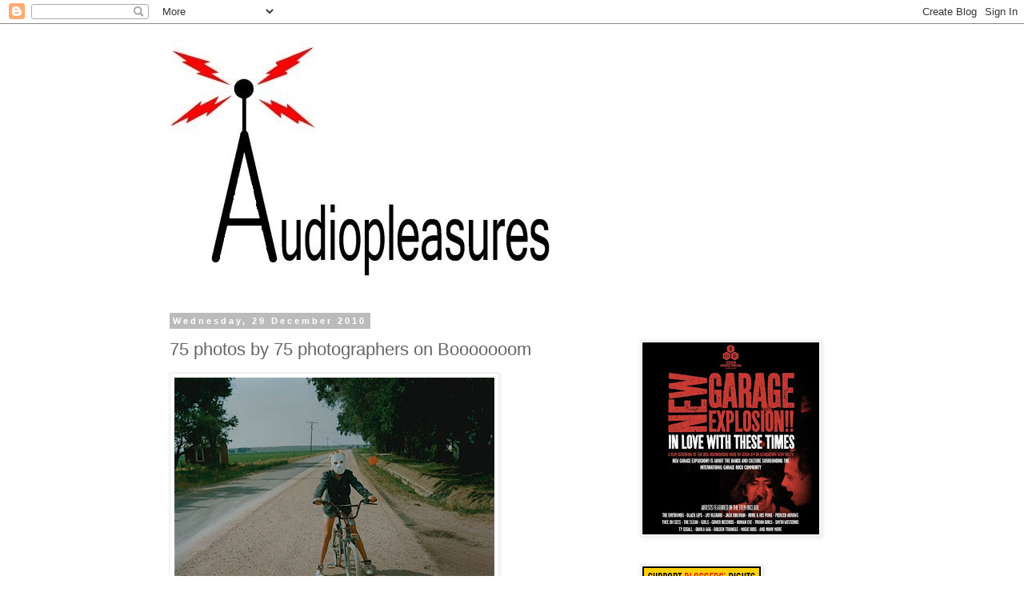

--- FILE ---
content_type: text/html; charset=UTF-8
request_url: http://audiopleasures.blogspot.com/2010/12/75-photos-by-75-photographers-on.html
body_size: 27232
content:
<!DOCTYPE html>
<html class='v2' dir='ltr' lang='en-GB'>
<head>
<link href='https://www.blogger.com/static/v1/widgets/335934321-css_bundle_v2.css' rel='stylesheet' type='text/css'/>
<meta content='width=1100' name='viewport'/>
<meta content='text/html; charset=UTF-8' http-equiv='Content-Type'/>
<meta content='blogger' name='generator'/>
<link href='http://audiopleasures.blogspot.com/favicon.ico' rel='icon' type='image/x-icon'/>
<link href='http://audiopleasures.blogspot.com/2010/12/75-photos-by-75-photographers-on.html' rel='canonical'/>
<link rel="alternate" type="application/atom+xml" title="Audiopleasures - Atom" href="http://audiopleasures.blogspot.com/feeds/posts/default" />
<link rel="alternate" type="application/rss+xml" title="Audiopleasures - RSS" href="http://audiopleasures.blogspot.com/feeds/posts/default?alt=rss" />
<link rel="service.post" type="application/atom+xml" title="Audiopleasures - Atom" href="https://www.blogger.com/feeds/562066768990635396/posts/default" />

<link rel="alternate" type="application/atom+xml" title="Audiopleasures - Atom" href="http://audiopleasures.blogspot.com/feeds/680010858446859103/comments/default" />
<!--Can't find substitution for tag [blog.ieCssRetrofitLinks]-->
<link href='https://blogger.googleusercontent.com/img/b/R29vZ2xl/AVvXsEjCMAlqbLKBHsUPCr8OLhX7i0Gg8Cc8FEGd6enms3d8iCfT_CeI9fzNe4YPtYyiVTBw4RDMixXSr2xcaL0HMz-sTZfvAcXAmm1qTzPv7YbjxY5otTFxpH3n7Xwixh-1m3BpnfFWKJ-wrm0/s400/Michael_Ormerod_01.jpg' rel='image_src'/>
<meta content='http://audiopleasures.blogspot.com/2010/12/75-photos-by-75-photographers-on.html' property='og:url'/>
<meta content='75 photos by 75 photographers on Booooooom' property='og:title'/>
<meta content='Great collection &quot;75 photos by 75 photographers&quot; found on 2010 and curated by Booooooom, more Here' property='og:description'/>
<meta content='https://blogger.googleusercontent.com/img/b/R29vZ2xl/AVvXsEjCMAlqbLKBHsUPCr8OLhX7i0Gg8Cc8FEGd6enms3d8iCfT_CeI9fzNe4YPtYyiVTBw4RDMixXSr2xcaL0HMz-sTZfvAcXAmm1qTzPv7YbjxY5otTFxpH3n7Xwixh-1m3BpnfFWKJ-wrm0/w1200-h630-p-k-no-nu/Michael_Ormerod_01.jpg' property='og:image'/>
<title>Audiopleasures: 75 photos by 75 photographers on Booooooom</title>
<style id='page-skin-1' type='text/css'><!--
/*
-----------------------------------------------
Blogger Template Style
Name:     Simple
Designer: Blogger
URL:      www.blogger.com
----------------------------------------------- */
/* Content
----------------------------------------------- */
body {
font: normal normal 12px 'Trebuchet MS', Trebuchet, Verdana, sans-serif;
color: #666666;
background: #ffffff none repeat scroll top left;
padding: 0 0 0 0;
}
html body .region-inner {
min-width: 0;
max-width: 100%;
width: auto;
}
h2 {
font-size: 22px;
}
a:link {
text-decoration:none;
color: #2288bb;
}
a:visited {
text-decoration:none;
color: #888888;
}
a:hover {
text-decoration:underline;
color: #33aaff;
}
.body-fauxcolumn-outer .fauxcolumn-inner {
background: transparent none repeat scroll top left;
_background-image: none;
}
.body-fauxcolumn-outer .cap-top {
position: absolute;
z-index: 1;
height: 400px;
width: 100%;
}
.body-fauxcolumn-outer .cap-top .cap-left {
width: 100%;
background: transparent none repeat-x scroll top left;
_background-image: none;
}
.content-outer {
-moz-box-shadow: 0 0 0 rgba(0, 0, 0, .15);
-webkit-box-shadow: 0 0 0 rgba(0, 0, 0, .15);
-goog-ms-box-shadow: 0 0 0 #333333;
box-shadow: 0 0 0 rgba(0, 0, 0, .15);
margin-bottom: 1px;
}
.content-inner {
padding: 10px 40px;
}
.content-inner {
background-color: #ffffff;
}
/* Header
----------------------------------------------- */
.header-outer {
background: transparent none repeat-x scroll 0 -400px;
_background-image: none;
}
.Header h1 {
font: normal normal 40px 'Trebuchet MS',Trebuchet,Verdana,sans-serif;
color: #000000;
text-shadow: 0 0 0 rgba(0, 0, 0, .2);
}
.Header h1 a {
color: #000000;
}
.Header .description {
font-size: 18px;
color: #000000;
}
.header-inner .Header .titlewrapper {
padding: 22px 0;
}
.header-inner .Header .descriptionwrapper {
padding: 0 0;
}
/* Tabs
----------------------------------------------- */
.tabs-inner .section:first-child {
border-top: 0 solid #dddddd;
}
.tabs-inner .section:first-child ul {
margin-top: -1px;
border-top: 1px solid #dddddd;
border-left: 1px solid #dddddd;
border-right: 1px solid #dddddd;
}
.tabs-inner .widget ul {
background: transparent none repeat-x scroll 0 -800px;
_background-image: none;
border-bottom: 1px solid #dddddd;
margin-top: 0;
margin-left: -30px;
margin-right: -30px;
}
.tabs-inner .widget li a {
display: inline-block;
padding: .6em 1em;
font: normal normal 12px 'Trebuchet MS', Trebuchet, Verdana, sans-serif;
color: #000000;
border-left: 1px solid #ffffff;
border-right: 1px solid #dddddd;
}
.tabs-inner .widget li:first-child a {
border-left: none;
}
.tabs-inner .widget li.selected a, .tabs-inner .widget li a:hover {
color: #000000;
background-color: #eeeeee;
text-decoration: none;
}
/* Columns
----------------------------------------------- */
.main-outer {
border-top: 0 solid transparent;
}
.fauxcolumn-left-outer .fauxcolumn-inner {
border-right: 1px solid transparent;
}
.fauxcolumn-right-outer .fauxcolumn-inner {
border-left: 1px solid transparent;
}
/* Headings
----------------------------------------------- */
div.widget > h2,
div.widget h2.title {
margin: 0 0 1em 0;
font: normal bold 11px 'Trebuchet MS',Trebuchet,Verdana,sans-serif;
color: #000000;
}
/* Widgets
----------------------------------------------- */
.widget .zippy {
color: #999999;
text-shadow: 2px 2px 1px rgba(0, 0, 0, .1);
}
.widget .popular-posts ul {
list-style: none;
}
/* Posts
----------------------------------------------- */
h2.date-header {
font: normal bold 11px Arial, Tahoma, Helvetica, FreeSans, sans-serif;
}
.date-header span {
background-color: #bbbbbb;
color: #ffffff;
padding: 0.4em;
letter-spacing: 3px;
margin: inherit;
}
.main-inner {
padding-top: 35px;
padding-bottom: 65px;
}
.main-inner .column-center-inner {
padding: 0 0;
}
.main-inner .column-center-inner .section {
margin: 0 1em;
}
.post {
margin: 0 0 45px 0;
}
h3.post-title, .comments h4 {
font: normal normal 22px 'Trebuchet MS',Trebuchet,Verdana,sans-serif;
margin: .75em 0 0;
}
.post-body {
font-size: 110%;
line-height: 1.4;
position: relative;
}
.post-body img, .post-body .tr-caption-container, .Profile img, .Image img,
.BlogList .item-thumbnail img {
padding: 2px;
background: #ffffff;
border: 1px solid #eeeeee;
-moz-box-shadow: 1px 1px 5px rgba(0, 0, 0, .1);
-webkit-box-shadow: 1px 1px 5px rgba(0, 0, 0, .1);
box-shadow: 1px 1px 5px rgba(0, 0, 0, .1);
}
.post-body img, .post-body .tr-caption-container {
padding: 5px;
}
.post-body .tr-caption-container {
color: #666666;
}
.post-body .tr-caption-container img {
padding: 0;
background: transparent;
border: none;
-moz-box-shadow: 0 0 0 rgba(0, 0, 0, .1);
-webkit-box-shadow: 0 0 0 rgba(0, 0, 0, .1);
box-shadow: 0 0 0 rgba(0, 0, 0, .1);
}
.post-header {
margin: 0 0 1.5em;
line-height: 1.6;
font-size: 90%;
}
.post-footer {
margin: 20px -2px 0;
padding: 5px 10px;
color: #666666;
background-color: #eeeeee;
border-bottom: 1px solid #eeeeee;
line-height: 1.6;
font-size: 90%;
}
#comments .comment-author {
padding-top: 1.5em;
border-top: 1px solid transparent;
background-position: 0 1.5em;
}
#comments .comment-author:first-child {
padding-top: 0;
border-top: none;
}
.avatar-image-container {
margin: .2em 0 0;
}
#comments .avatar-image-container img {
border: 1px solid #eeeeee;
}
/* Comments
----------------------------------------------- */
.comments .comments-content .icon.blog-author {
background-repeat: no-repeat;
background-image: url([data-uri]);
}
.comments .comments-content .loadmore a {
border-top: 1px solid #999999;
border-bottom: 1px solid #999999;
}
.comments .comment-thread.inline-thread {
background-color: #eeeeee;
}
.comments .continue {
border-top: 2px solid #999999;
}
/* Accents
---------------------------------------------- */
.section-columns td.columns-cell {
border-left: 1px solid transparent;
}
.blog-pager {
background: transparent url(http://www.blogblog.com/1kt/simple/paging_dot.png) repeat-x scroll top center;
}
.blog-pager-older-link, .home-link,
.blog-pager-newer-link {
background-color: #ffffff;
padding: 5px;
}
.footer-outer {
border-top: 1px dashed #bbbbbb;
}
/* Mobile
----------------------------------------------- */
body.mobile  {
background-size: auto;
}
.mobile .body-fauxcolumn-outer {
background: transparent none repeat scroll top left;
}
.mobile .body-fauxcolumn-outer .cap-top {
background-size: 100% auto;
}
.mobile .content-outer {
-webkit-box-shadow: 0 0 3px rgba(0, 0, 0, .15);
box-shadow: 0 0 3px rgba(0, 0, 0, .15);
}
.mobile .tabs-inner .widget ul {
margin-left: 0;
margin-right: 0;
}
.mobile .post {
margin: 0;
}
.mobile .main-inner .column-center-inner .section {
margin: 0;
}
.mobile .date-header span {
padding: 0.1em 10px;
margin: 0 -10px;
}
.mobile h3.post-title {
margin: 0;
}
.mobile .blog-pager {
background: transparent none no-repeat scroll top center;
}
.mobile .footer-outer {
border-top: none;
}
.mobile .main-inner, .mobile .footer-inner {
background-color: #ffffff;
}
.mobile-index-contents {
color: #666666;
}
.mobile-link-button {
background-color: #2288bb;
}
.mobile-link-button a:link, .mobile-link-button a:visited {
color: #ffffff;
}
.mobile .tabs-inner .section:first-child {
border-top: none;
}
.mobile .tabs-inner .PageList .widget-content {
background-color: #eeeeee;
color: #000000;
border-top: 1px solid #dddddd;
border-bottom: 1px solid #dddddd;
}
.mobile .tabs-inner .PageList .widget-content .pagelist-arrow {
border-left: 1px solid #dddddd;
}

--></style>
<style id='template-skin-1' type='text/css'><!--
body {
min-width: 960px;
}
.content-outer, .content-fauxcolumn-outer, .region-inner {
min-width: 960px;
max-width: 960px;
_width: 960px;
}
.main-inner .columns {
padding-left: 0;
padding-right: 310px;
}
.main-inner .fauxcolumn-center-outer {
left: 0;
right: 310px;
/* IE6 does not respect left and right together */
_width: expression(this.parentNode.offsetWidth -
parseInt("0") -
parseInt("310px") + 'px');
}
.main-inner .fauxcolumn-left-outer {
width: 0;
}
.main-inner .fauxcolumn-right-outer {
width: 310px;
}
.main-inner .column-left-outer {
width: 0;
right: 100%;
margin-left: -0;
}
.main-inner .column-right-outer {
width: 310px;
margin-right: -310px;
}
#layout {
min-width: 0;
}
#layout .content-outer {
min-width: 0;
width: 800px;
}
#layout .region-inner {
min-width: 0;
width: auto;
}
body#layout div.add_widget {
padding: 8px;
}
body#layout div.add_widget a {
margin-left: 32px;
}
--></style>
<link href='https://www.blogger.com/dyn-css/authorization.css?targetBlogID=562066768990635396&amp;zx=728ced45-41c5-492e-9923-0c39ba746c64' media='none' onload='if(media!=&#39;all&#39;)media=&#39;all&#39;' rel='stylesheet'/><noscript><link href='https://www.blogger.com/dyn-css/authorization.css?targetBlogID=562066768990635396&amp;zx=728ced45-41c5-492e-9923-0c39ba746c64' rel='stylesheet'/></noscript>
<meta name='google-adsense-platform-account' content='ca-host-pub-1556223355139109'/>
<meta name='google-adsense-platform-domain' content='blogspot.com'/>

</head>
<body class='loading variant-simplysimple'>
<div class='navbar section' id='navbar' name='Navbar'><div class='widget Navbar' data-version='1' id='Navbar1'><script type="text/javascript">
    function setAttributeOnload(object, attribute, val) {
      if(window.addEventListener) {
        window.addEventListener('load',
          function(){ object[attribute] = val; }, false);
      } else {
        window.attachEvent('onload', function(){ object[attribute] = val; });
      }
    }
  </script>
<div id="navbar-iframe-container"></div>
<script type="text/javascript" src="https://apis.google.com/js/platform.js"></script>
<script type="text/javascript">
      gapi.load("gapi.iframes:gapi.iframes.style.bubble", function() {
        if (gapi.iframes && gapi.iframes.getContext) {
          gapi.iframes.getContext().openChild({
              url: 'https://www.blogger.com/navbar/562066768990635396?po\x3d680010858446859103\x26origin\x3dhttp://audiopleasures.blogspot.com',
              where: document.getElementById("navbar-iframe-container"),
              id: "navbar-iframe"
          });
        }
      });
    </script><script type="text/javascript">
(function() {
var script = document.createElement('script');
script.type = 'text/javascript';
script.src = '//pagead2.googlesyndication.com/pagead/js/google_top_exp.js';
var head = document.getElementsByTagName('head')[0];
if (head) {
head.appendChild(script);
}})();
</script>
</div></div>
<div class='body-fauxcolumns'>
<div class='fauxcolumn-outer body-fauxcolumn-outer'>
<div class='cap-top'>
<div class='cap-left'></div>
<div class='cap-right'></div>
</div>
<div class='fauxborder-left'>
<div class='fauxborder-right'></div>
<div class='fauxcolumn-inner'>
</div>
</div>
<div class='cap-bottom'>
<div class='cap-left'></div>
<div class='cap-right'></div>
</div>
</div>
</div>
<div class='content'>
<div class='content-fauxcolumns'>
<div class='fauxcolumn-outer content-fauxcolumn-outer'>
<div class='cap-top'>
<div class='cap-left'></div>
<div class='cap-right'></div>
</div>
<div class='fauxborder-left'>
<div class='fauxborder-right'></div>
<div class='fauxcolumn-inner'>
</div>
</div>
<div class='cap-bottom'>
<div class='cap-left'></div>
<div class='cap-right'></div>
</div>
</div>
</div>
<div class='content-outer'>
<div class='content-cap-top cap-top'>
<div class='cap-left'></div>
<div class='cap-right'></div>
</div>
<div class='fauxborder-left content-fauxborder-left'>
<div class='fauxborder-right content-fauxborder-right'></div>
<div class='content-inner'>
<header>
<div class='header-outer'>
<div class='header-cap-top cap-top'>
<div class='cap-left'></div>
<div class='cap-right'></div>
</div>
<div class='fauxborder-left header-fauxborder-left'>
<div class='fauxborder-right header-fauxborder-right'></div>
<div class='region-inner header-inner'>
<div class='header section' id='header' name='Header'><div class='widget Header' data-version='1' id='Header1'>
<div id='header-inner'>
<a href='http://audiopleasures.blogspot.com/' style='display: block'>
<img alt='Audiopleasures' height='320px; ' id='Header1_headerimg' src='https://blogger.googleusercontent.com/img/b/R29vZ2xl/AVvXsEgcIbtuH-jXcriPICTlB53apbe-iVGvK-nU-tkOsn1Pvw89xAoisbdYhVHdOIqjW5zvLLe1gsfQLyNfFV8vXDExtIzuYYoxNu_17ABXQYa83mxcF3I5LbkoB8SzBpbPGeTwNw9MyGPBSAs/s1600/n2.jpg' style='display: block' width='494px; '/>
</a>
</div>
</div></div>
</div>
</div>
<div class='header-cap-bottom cap-bottom'>
<div class='cap-left'></div>
<div class='cap-right'></div>
</div>
</div>
</header>
<div class='tabs-outer'>
<div class='tabs-cap-top cap-top'>
<div class='cap-left'></div>
<div class='cap-right'></div>
</div>
<div class='fauxborder-left tabs-fauxborder-left'>
<div class='fauxborder-right tabs-fauxborder-right'></div>
<div class='region-inner tabs-inner'>
<div class='tabs no-items section' id='crosscol' name='Cross-column'></div>
<div class='tabs no-items section' id='crosscol-overflow' name='Cross-Column 2'></div>
</div>
</div>
<div class='tabs-cap-bottom cap-bottom'>
<div class='cap-left'></div>
<div class='cap-right'></div>
</div>
</div>
<div class='main-outer'>
<div class='main-cap-top cap-top'>
<div class='cap-left'></div>
<div class='cap-right'></div>
</div>
<div class='fauxborder-left main-fauxborder-left'>
<div class='fauxborder-right main-fauxborder-right'></div>
<div class='region-inner main-inner'>
<div class='columns fauxcolumns'>
<div class='fauxcolumn-outer fauxcolumn-center-outer'>
<div class='cap-top'>
<div class='cap-left'></div>
<div class='cap-right'></div>
</div>
<div class='fauxborder-left'>
<div class='fauxborder-right'></div>
<div class='fauxcolumn-inner'>
</div>
</div>
<div class='cap-bottom'>
<div class='cap-left'></div>
<div class='cap-right'></div>
</div>
</div>
<div class='fauxcolumn-outer fauxcolumn-left-outer'>
<div class='cap-top'>
<div class='cap-left'></div>
<div class='cap-right'></div>
</div>
<div class='fauxborder-left'>
<div class='fauxborder-right'></div>
<div class='fauxcolumn-inner'>
</div>
</div>
<div class='cap-bottom'>
<div class='cap-left'></div>
<div class='cap-right'></div>
</div>
</div>
<div class='fauxcolumn-outer fauxcolumn-right-outer'>
<div class='cap-top'>
<div class='cap-left'></div>
<div class='cap-right'></div>
</div>
<div class='fauxborder-left'>
<div class='fauxborder-right'></div>
<div class='fauxcolumn-inner'>
</div>
</div>
<div class='cap-bottom'>
<div class='cap-left'></div>
<div class='cap-right'></div>
</div>
</div>
<!-- corrects IE6 width calculation -->
<div class='columns-inner'>
<div class='column-center-outer'>
<div class='column-center-inner'>
<div class='main section' id='main' name='Main'><div class='widget Blog' data-version='1' id='Blog1'>
<div class='blog-posts hfeed'>

          <div class="date-outer">
        
<h2 class='date-header'><span>Wednesday, 29 December 2010</span></h2>

          <div class="date-posts">
        
<div class='post-outer'>
<div class='post hentry uncustomized-post-template' itemprop='blogPost' itemscope='itemscope' itemtype='http://schema.org/BlogPosting'>
<meta content='https://blogger.googleusercontent.com/img/b/R29vZ2xl/AVvXsEjCMAlqbLKBHsUPCr8OLhX7i0Gg8Cc8FEGd6enms3d8iCfT_CeI9fzNe4YPtYyiVTBw4RDMixXSr2xcaL0HMz-sTZfvAcXAmm1qTzPv7YbjxY5otTFxpH3n7Xwixh-1m3BpnfFWKJ-wrm0/s400/Michael_Ormerod_01.jpg' itemprop='image_url'/>
<meta content='562066768990635396' itemprop='blogId'/>
<meta content='680010858446859103' itemprop='postId'/>
<a name='680010858446859103'></a>
<h3 class='post-title entry-title' itemprop='name'>
75 photos by 75 photographers on Booooooom
</h3>
<div class='post-header'>
<div class='post-header-line-1'></div>
</div>
<div class='post-body entry-content' id='post-body-680010858446859103' itemprop='description articleBody'>
<a href="https://blogger.googleusercontent.com/img/b/R29vZ2xl/AVvXsEjCMAlqbLKBHsUPCr8OLhX7i0Gg8Cc8FEGd6enms3d8iCfT_CeI9fzNe4YPtYyiVTBw4RDMixXSr2xcaL0HMz-sTZfvAcXAmm1qTzPv7YbjxY5otTFxpH3n7Xwixh-1m3BpnfFWKJ-wrm0/s1600/Michael_Ormerod_01.jpg"><img alt="" border="0" id="BLOGGER_PHOTO_ID_5556135069676601794" src="https://blogger.googleusercontent.com/img/b/R29vZ2xl/AVvXsEjCMAlqbLKBHsUPCr8OLhX7i0Gg8Cc8FEGd6enms3d8iCfT_CeI9fzNe4YPtYyiVTBw4RDMixXSr2xcaL0HMz-sTZfvAcXAmm1qTzPv7YbjxY5otTFxpH3n7Xwixh-1m3BpnfFWKJ-wrm0/s400/Michael_Ormerod_01.jpg" style="cursor:pointer; cursor:hand;width: 400px; height: 317px;" /></a><br /><a href="https://blogger.googleusercontent.com/img/b/R29vZ2xl/AVvXsEj3km-3T8vyJKmKXZGs0MIe5H55HQ1ur-AHgQcqxgUVX9uj5KTQ4O8cxGpXgojLBQep1-a3mxQu6u1sKp7ZDt_pXAHLhi2Kgm69OCkVntdAPT5pqgcUrW-PlTS9pNKq6pnXa1AaqHCA0d4/s1600/ume_kayo_03.jpg"><img alt="" border="0" id="BLOGGER_PHOTO_ID_5556135007073669298" src="https://blogger.googleusercontent.com/img/b/R29vZ2xl/AVvXsEj3km-3T8vyJKmKXZGs0MIe5H55HQ1ur-AHgQcqxgUVX9uj5KTQ4O8cxGpXgojLBQep1-a3mxQu6u1sKp7ZDt_pXAHLhi2Kgm69OCkVntdAPT5pqgcUrW-PlTS9pNKq6pnXa1AaqHCA0d4/s400/ume_kayo_03.jpg" style="cursor:pointer; cursor:hand;width: 400px; height: 286px;" /></a><br /><a href="https://blogger.googleusercontent.com/img/b/R29vZ2xl/AVvXsEgoteCse2YdXCH5REI40NFAiEHc3hmBVtFtwTI_sEeu0q9JGQG98jwi_mNMQpCQzALwPSdsA1kB1yXjB_iyzxKd9C6RIPmRojL6jUKhuBPpUkFiF9_TvWT6CsYEebPhN7YyXj99baT6v4I/s1600/kelley_smith_01.jpg"><img alt="" border="0" id="BLOGGER_PHOTO_ID_5556134924974977682" src="https://blogger.googleusercontent.com/img/b/R29vZ2xl/AVvXsEgoteCse2YdXCH5REI40NFAiEHc3hmBVtFtwTI_sEeu0q9JGQG98jwi_mNMQpCQzALwPSdsA1kB1yXjB_iyzxKd9C6RIPmRojL6jUKhuBPpUkFiF9_TvWT6CsYEebPhN7YyXj99baT6v4I/s400/kelley_smith_01.jpg" style="cursor:pointer; cursor:hand;width: 400px; height: 266px;" /></a><br /><br />Great collection "75 photos by 75 photographers" found on 2010 and curated by Booooooom, more <strong><a href="http://www.booooooom.com/2010/12/24/75-photos-by-75-photographers-2010/#more-23749 ">Here</A></strong>
<div style='clear: both;'></div>
</div>
<div class='post-footer'>
<div class='post-footer-line post-footer-line-1'>
<span class='post-author vcard'>
Posted by
<span class='fn' itemprop='author' itemscope='itemscope' itemtype='http://schema.org/Person'>
<meta content='https://www.blogger.com/profile/10554303067183485690' itemprop='url'/>
<a class='g-profile' href='https://www.blogger.com/profile/10554303067183485690' rel='author' title='author profile'>
<span itemprop='name'>Audiopleasures</span>
</a>
</span>
</span>
<span class='post-timestamp'>
at
<meta content='http://audiopleasures.blogspot.com/2010/12/75-photos-by-75-photographers-on.html' itemprop='url'/>
<a class='timestamp-link' href='http://audiopleasures.blogspot.com/2010/12/75-photos-by-75-photographers-on.html' rel='bookmark' title='permanent link'><abbr class='published' itemprop='datePublished' title='2010-12-29T16:59:00+01:00'>16:59</abbr></a>
</span>
<span class='post-comment-link'>
</span>
<span class='post-icons'>
<span class='item-action'>
<a href='https://www.blogger.com/email-post/562066768990635396/680010858446859103' title='Email Post'>
<img alt='' class='icon-action' height='13' src='https://resources.blogblog.com/img/icon18_email.gif' width='18'/>
</a>
</span>
<span class='item-control blog-admin pid-649123653'>
<a href='https://www.blogger.com/post-edit.g?blogID=562066768990635396&postID=680010858446859103&from=pencil' title='Edit Post'>
<img alt='' class='icon-action' height='18' src='https://resources.blogblog.com/img/icon18_edit_allbkg.gif' width='18'/>
</a>
</span>
</span>
<div class='post-share-buttons goog-inline-block'>
</div>
</div>
<div class='post-footer-line post-footer-line-2'>
<span class='post-labels'>
Labels:
<a href='http://audiopleasures.blogspot.com/search/label/Booooooom' rel='tag'>Booooooom</a>,
<a href='http://audiopleasures.blogspot.com/search/label/photography' rel='tag'>photography</a>
</span>
</div>
<div class='post-footer-line post-footer-line-3'>
<span class='post-location'>
</span>
</div>
</div>
</div>
<div class='comments' id='comments'>
<a name='comments'></a>
</div>
</div>

        </div></div>
      
</div>
<div class='blog-pager' id='blog-pager'>
<span id='blog-pager-newer-link'>
<a class='blog-pager-newer-link' href='http://audiopleasures.blogspot.com/2010/12/vertigo-street-art-in-lisbon-by-paulo.html' id='Blog1_blog-pager-newer-link' title='Newer Post'>Newer Post</a>
</span>
<span id='blog-pager-older-link'>
<a class='blog-pager-older-link' href='http://audiopleasures.blogspot.com/2010/12/im-monster-by-headless-productions.html' id='Blog1_blog-pager-older-link' title='Older Post'>Older Post</a>
</span>
<a class='home-link' href='http://audiopleasures.blogspot.com/'>Home</a>
</div>
<div class='clear'></div>
<div class='post-feeds'>
</div>
</div></div>
</div>
</div>
<div class='column-left-outer'>
<div class='column-left-inner'>
<aside>
</aside>
</div>
</div>
<div class='column-right-outer'>
<div class='column-right-inner'>
<aside>
<div class='sidebar section' id='sidebar-right-1'><div class='widget HTML' data-version='1' id='HTML1'>
<div class='widget-content'>
<fb:like href="http://www.facebook.com/pages/Random-Entertainment/190543744420213?ref=hl" send="true" width="450" show_faces="true"></fb:like>
</div>
<div class='clear'></div>
</div><div class='widget Image' data-version='1' id='Image54'>
<div class='widget-content'>
<a href='http://www.vbs.tv/nl-nl/watch/vbs-music-specials/garage-explosion-full-length'>
<img alt='' height='240' id='Image54_img' src='https://blogger.googleusercontent.com/img/b/R29vZ2xl/AVvXsEhahUV3hj2I7tQMGdUccr3z1oGxABGhHA0XeGmNFSmg_dBXf1KTnTxCHM_kLS1ZngegodbniOvZ7k4PhxiWoWufNp5H04Oe0IuFrhov3W-V25ToFqGBbQ29pi5j2Xir3S5DqfFX95-EpLU/s240/SCION-FILMSCREENING.jpg' width='221'/>
</a>
<br/>
</div>
<div class='clear'></div>
</div><div class='widget Image' data-version='1' id='Image69'>
<div class='widget-content'>
<a href='https://www.eff.org/issues/bloggers'>
<img alt='' height='224' id='Image69_img' src='https://blogger.googleusercontent.com/img/b/R29vZ2xl/AVvXsEinTwLf8i6lMW2PZkVEFFB3aYp76KET8BF7IXZ4Jhw8-1JGRV7ZxwRQN5elw8A7I0MckumlEI0ZXlqzunVeD3YxGoA5Zi3gfsB_F5qkcGqRxJILxmU8WsjU71sADgNV8mm1s8MvSUsh1OY/s1600/bloggers-rights-148x224px.png' width='148'/>
</a>
<br/>
</div>
<div class='clear'></div>
</div><div class='widget HTML' data-version='1' id='HTML7'>
<h2 class='title'>Last Fm</h2>
<div class='widget-content'>
<style type="text/css">table.lfmWidgetblogger_chart_63aa6b02958b40dc31cbb890ac2210c7 td {margin:0 !important;padding:0 !important;border:0 !important;}table.lfmWidgetblogger_chart_63aa6b02958b40dc31cbb890ac2210c7 tr.lfmHead a:hover {background:url(http://cdn.last.fm/widgets/images/en/header/chart/recenttracks_regular_red.png) no-repeat 0 0 !important;}table.lfmWidgetblogger_chart_63aa6b02958b40dc31cbb890ac2210c7 tr.lfmEmbed object {float:left;}table.lfmWidgetblogger_chart_63aa6b02958b40dc31cbb890ac2210c7 tr.lfmFoot td.lfmConfig a:hover {background:url(http://cdn.last.fm/widgets/images/en/footer/red.png) no-repeat 0px 0 !important;;}table.lfmWidgetblogger_chart_63aa6b02958b40dc31cbb890ac2210c7 tr.lfmFoot td.lfmView a:hover {background:url(http://cdn.last.fm/widgets/images/en/footer/red.png) no-repeat -85px 0 !important;}table.lfmWidgetblogger_chart_63aa6b02958b40dc31cbb890ac2210c7 tr.lfmFoot td.lfmPopup a:hover {background:url(http://cdn.last.fm/widgets/images/en/footer/red.png) no-repeat -159px 0 !important;}</style>
<table border="0" cellpadding="0" cellspacing="0" style="width:184px;" class="lfmWidgetblogger_chart_63aa6b02958b40dc31cbb890ac2210c7"><tr class="lfmHead"><td><a style="display:block;overflow:hidden;height:20px;width:184px;background:url(http://cdn.last.fm/widgets/images/en/header/chart/recenttracks_regular_red.png) no-repeat 0 -20px;text-decoration:none;border:0;" href="http://www.last.fm/user/audiopleasures" target="_blank" title="audiopleasures: Recently Listened Tracks"></a></td></tr><tr class="lfmEmbed"><td><object id="lfmEmbed_1776691224" data="http://cdn.last.fm/widgets/chart/friends_6.swf" width="184" codebase="http://download.macromedia.com/pub/shockwave/cabs/flash/swflash.cab#version=7,0,0,0" height="199" type="application/x-shockwave-flash"> <param value="http://cdn.last.fm/widgets/chart/friends_6.swf" name="movie"/> <param value="type=recenttracks&amp;user=audiopleasures&amp;theme=red&amp;lang=en&amp;widget_id=blogger_chart_63aa6b02958b40dc31cbb890ac2210c7" name="flashvars"/> <param value="always" name="allowScriptAccess"/> <param value="all" name="allowNetworking"/> <param value="true" name="allowFullScreen"/> <param value="high" name="quality"/> <param value="d01f3c" name="bgcolor"/> <param value="transparent" name="wmode"/> <param value="true" name="menu"/> </object></td></tr><tr class="lfmFoot"><td style="background:url(http://cdn.last.fm/widgets/images/footer_bg/red.png) repeat-x 0 0;text-align:right;"><table border="0" cellspacing="0" cellpadding="0" style="width:184px;"><tr><td class="lfmConfig"><a style="display:block;overflow:hidden;width:85px;height:20px;float:right;background:url(http://cdn.last.fm/widgets/images/en/footer/red.png) no-repeat 0px -20px;text-decoration:none;border:0;" href="http://www.last.fm/widgets/?colour=red&amp;chartType=recenttracks&amp;user=audiopleasures&amp;chartFriends=1&amp;from=code&amp;widget=chart&amp;path=blogger" target="_blank" title="Get your own widget"></a></td><td style="width:74px;" class="lfmView"><a style="display:block;overflow:hidden;width:74px;height:20px;background:url(http://cdn.last.fm/widgets/images/en/footer/red.png) no-repeat -85px -20px;text-decoration:none;border:0;" href="http://www.last.fm/user/audiopleasures" target="_blank" title="View audiopleasures's profile"></a></td><td style="width:25px;" class="lfmPopup"><a style="display:block;overflow:hidden;width:25px;height:20px;background:url(http://cdn.last.fm/widgets/images/en/footer/red.png) no-repeat -159px -20px;text-decoration:none;border:0;" href="http://www.last.fm/widgets/popup/?colour=red&amp;chartType=recenttracks&amp;user=audiopleasures&amp;chartFriends=1&amp;from=code&amp;widget=chart&amp;path=blogger&amp;resize=1" target="_blank" title="Load this chart in a pop up" onclick="window.open(this.href + '&amp;resize=0','lfm_popup','height=299,width=234,resizable=yes,scrollbars=yes'); return false;"></a></td></tr></table></td></tr></table>
</div>
<div class='clear'></div>
</div><div class='widget LinkList' data-version='1' id='LinkList9'>
<h2>Networking</h2>
<div class='widget-content'>
<ul>
<li><a href='http://www.last.fm/user/audiopleasures'>Last fm</a></li>
<li><a href='http://www.facebook.com/tiagom'>Facebook</a></li>
<li><a href='http://soundcloud.com/audiopleasures'>Soundcloud</a></li>
</ul>
<div class='clear'></div>
</div>
</div><div class='widget HTML' data-version='1' id='HTML4'>
<div class='widget-content'>
<form action="http://www.feedburner.com/fb/a/emailverify" style="border:1px solid #ccc;padding:3px;text-align:center;" target="popupwindow" method="post" onsubmit="window.open('http://www.feedburner.com/fb/a/emailverifySubmit?feedId=1958788', 'popupwindow', 'scrollbars=yes,width=550,height=520');return true"><p>Enter your email address:</p><p><input style="width:140px" name="email" type="text"/></p><input value="http://feeds.feedburner.com/~e?ffid=1958788" name="url" type="hidden"/><input value="FeedBulletin for: tiagom" name="title" type="hidden"/><input value="en_US" name="loc" type="hidden"/><input value="Subscribe" type="submit"/><p>Delivered by <a href="http://www.feedburner.com" target="_blank">FeedBurner</a></p></form>
</div>
<div class='clear'></div>
</div><div class='widget Image' data-version='1' id='Image50'>
<div class='widget-content'>
<img alt='' height='220' id='Image50_img' src='https://blogger.googleusercontent.com/img/b/R29vZ2xl/AVvXsEgDcrQx11o4XTYaUdRzRvM0vczZY69i0uCiSsLXD5xt46YosymVo1dgGZWAeAIr2hIvyd-cABcLXHKMUDIGCx3_oSVI47-uyLbWuq0F8Fm0m8Co3FVtLJ6uGFdLIFut7uoMfoIIHWkSKps/s220/m_8a35672d9e9854ce205d921c37112383.jpg' width='126'/>
<br/>
</div>
<div class='clear'></div>
</div><div class='widget Text' data-version='1' id='Text1'>
<h2 class='title'>Disclaimer</h2>
<div class='widget-content'>
If you don't appreciate the fact that your material is posted on this blog , just let me know and it will be deleted.<br/><br/>All mp3 files are posted only for promotion of the artist and for a short period of time.<br/><br/>For any subject related with this blog please contact , audiopleasures [at] hotmail [dot] com and gracielaslick [at] gmail [dot] com<br/><br/>The best way to support the artist is buying their records or artwork.<br/><br/>Buy here<br/><br/><br/><br/><a href="http://www.amazon.com/">Amazon</a><br/><br/><a href="http://www.insound.com/">Insound</a><br/><br/><a href="http://www.emusic.com/">Emusic</a><br/><br/><a href="http://www.apple.com/itunes/">Itunes</a><br/><br/><a href="https://www.beatport.com/">Beatport</a><br/><br/><br/><br/><br/><br/>
</div>
<div class='clear'></div>
</div><div class='widget Followers' data-version='1' id='Followers1'>
<h2 class='title'>Followers</h2>
<div class='widget-content'>
<div id='Followers1-wrapper'>
<div style='margin-right:2px;'>
<div><script type="text/javascript" src="https://apis.google.com/js/platform.js"></script>
<div id="followers-iframe-container"></div>
<script type="text/javascript">
    window.followersIframe = null;
    function followersIframeOpen(url) {
      gapi.load("gapi.iframes", function() {
        if (gapi.iframes && gapi.iframes.getContext) {
          window.followersIframe = gapi.iframes.getContext().openChild({
            url: url,
            where: document.getElementById("followers-iframe-container"),
            messageHandlersFilter: gapi.iframes.CROSS_ORIGIN_IFRAMES_FILTER,
            messageHandlers: {
              '_ready': function(obj) {
                window.followersIframe.getIframeEl().height = obj.height;
              },
              'reset': function() {
                window.followersIframe.close();
                followersIframeOpen("https://www.blogger.com/followers/frame/562066768990635396?colors\x3dCgt0cmFuc3BhcmVudBILdHJhbnNwYXJlbnQaByM2NjY2NjYiByMyMjg4YmIqByNmZmZmZmYyByMwMDAwMDA6ByM2NjY2NjZCByMyMjg4YmJKByM5OTk5OTlSByMyMjg4YmJaC3RyYW5zcGFyZW50\x26pageSize\x3d21\x26hl\x3den-GB\x26origin\x3dhttp://audiopleasures.blogspot.com");
              },
              'open': function(url) {
                window.followersIframe.close();
                followersIframeOpen(url);
              }
            }
          });
        }
      });
    }
    followersIframeOpen("https://www.blogger.com/followers/frame/562066768990635396?colors\x3dCgt0cmFuc3BhcmVudBILdHJhbnNwYXJlbnQaByM2NjY2NjYiByMyMjg4YmIqByNmZmZmZmYyByMwMDAwMDA6ByM2NjY2NjZCByMyMjg4YmJKByM5OTk5OTlSByMyMjg4YmJaC3RyYW5zcGFyZW50\x26pageSize\x3d21\x26hl\x3den-GB\x26origin\x3dhttp://audiopleasures.blogspot.com");
  </script></div>
</div>
</div>
<div class='clear'></div>
</div>
</div><div class='widget HTML' data-version='1' id='HTML2'>
<div class='widget-content'>
<div id="statcounter_image" style="display:inline;"><a class="statcounter" href="http://www.statcounter.com/free_invisible_web_tracker.html"><img alt="free tracking" style="border:none;" src="http://c45.statcounter.com/3700350/0/bbe5a659/0/"/></a></div><br/><a href="http://my.statcounter.com/project/standard/stats.php?project_id=3700350&amp;guest=1">View My Stats</a>
</div>
<div class='clear'></div>
</div><div class='widget HTML' data-version='1' id='HTML5'>
<h2 class='title'>FEEDJIT Live Traffic Feed</h2>
<div class='widget-content'>
<script src="http://feedjit.com/serve/?bc=ffffff&amp;tc=494949&amp;brd1=336699&amp;lnk=494949&amp;hc=336699&amp;ww=160" type="text/javascript"></script><noscript><a href="http://feedjit.com/">Feedjit Live Blog Stats</a></noscript>
</div>
<div class='clear'></div>
</div><div class='widget BlogSearch' data-version='1' id='BlogSearch1'>
<h2 class='title'>Search This Blog</h2>
<div class='widget-content'>
<div id='BlogSearch1_form'>
<form action='http://audiopleasures.blogspot.com/search' class='gsc-search-box' target='_top'>
<table cellpadding='0' cellspacing='0' class='gsc-search-box'>
<tbody>
<tr>
<td class='gsc-input'>
<input autocomplete='off' class='gsc-input' name='q' size='10' title='search' type='text' value=''/>
</td>
<td class='gsc-search-button'>
<input class='gsc-search-button' title='search' type='submit' value='Search'/>
</td>
</tr>
</tbody>
</table>
</form>
</div>
</div>
<div class='clear'></div>
</div><div class='widget Image' data-version='1' id='Image67'>
<div class='widget-content'>
<img alt='' height='100' id='Image67_img' src='https://blogger.googleusercontent.com/img/b/R29vZ2xl/AVvXsEj0Rym6bgjyJcskZUCWseA7hb72KcFBfEk2jUY_xhLKMjeagVw-EksmRyOO0atbb823HYSrk3gSzJ2cc3ldMxm6gmIacC1TyDnXE2yQy3NOWpC9v4tJrtRiHOCHaddC9FanrlbXnb-JJLM/s240/Interviews2.jpg' width='240'/>
<br/>
</div>
<div class='clear'></div>
</div><div class='widget Image' data-version='1' id='Image3'>
<h2>Pierre Catholix</h2>
<div class='widget-content'>
<a href='http://audiopleasures.blogspot.com/2012/01/interview-with-pierre-catholix.html'>
<img alt='Pierre Catholix' height='264' id='Image3_img' src='https://blogger.googleusercontent.com/img/b/R29vZ2xl/AVvXsEgQiThAfiE0Ed2n2-WHlQuR_soi4YnUqPItPd-coOm42Gup6AfhkPxcbYHLc8lki7jbNlpjXQMYaGY-6DgZdbh_GVObGnazNg0xp0RU0gUodkVSFbK-21_MxD18xWNay6LV_aW9AG63CeQ/s1600/pc2.jpg' width='201'/>
</a>
<br/>
</div>
<div class='clear'></div>
</div><div class='widget Image' data-version='1' id='Image1'>
<h2>Gijs van Lith</h2>
<div class='widget-content'>
<a href='http://audiopleasures.blogspot.com/2011/10/gijs-van-lith-dutch-abstract-painter.html'>
<img alt='Gijs van Lith' height='218' id='Image1_img' src='https://blogger.googleusercontent.com/img/b/R29vZ2xl/AVvXsEhcj5tlFa4rVpJ_sKBIFawgawYhfG07kaDZxs9MB4-50bmtsbzVUT0Xaq6ElEL-IqwKE8RPuPDLU999isMl_fYVr_MmKR8WTR5_nVSpv5O0HmWf7nAR1dIfsuRE69MFbSfwTBGWnGr_rxU/s1600/gijs2.jpg' width='182'/>
</a>
<br/>
</div>
<div class='clear'></div>
</div><div class='widget Image' data-version='1' id='Image53'>
<h2>Dustin O'Halloran</h2>
<div class='widget-content'>
<a href='http://audiopleasures.blogspot.com/2011/04/dustin-ohalloran-interview.html'>
<img alt='Dustin O&#39;Halloran' height='240' id='Image53_img' src='https://blogger.googleusercontent.com/img/b/R29vZ2xl/AVvXsEgLpBgTCP7jAT4vDU9_S7x25yxwrk7vejseOD6vu98V6u61FJyr3o0t1AOidA_kgHc8m6RI0_DXtXf5tODtYxso1dJ0BcgdhJdDE25JAXx4C9vXJylH35S4Xnz8i_kdSCgmfcBiU1LwGfg/s240/99044614.jpg' width='240'/>
</a>
<br/>
</div>
<div class='clear'></div>
</div><div class='widget Image' data-version='1' id='Image55'>
<h2>Margaret Durow</h2>
<div class='widget-content'>
<a href='http://audiopleasures.blogspot.com/2011/02/margaret-durow-interview.html'>
<img alt='Margaret Durow' height='240' id='Image55_img' src='https://blogger.googleusercontent.com/img/b/R29vZ2xl/AVvXsEif7YONwdEH2j-U4cctwzGJbW2kaJnQpPzD-xCtU0hAM9HN9AIPGFEdIKvS12il0mU73B4NqQ-cYYehI_qVHdeQtIfbEnZ0CFGBssnfSYXwDEDc5tek1GeSJwr9Hi3rVZYiI_xBayoe1hU/s240/md.jpg' width='191'/>
</a>
<br/>
</div>
<div class='clear'></div>
</div><div class='widget Image' data-version='1' id='Image56'>
<h2>Anneke Wilbrink</h2>
<div class='widget-content'>
<a href='http://audiopleasures.blogspot.com/2010/07/anneke-wilbrink-interview.html'>
<img alt='Anneke Wilbrink' height='240' id='Image56_img' src='https://blogger.googleusercontent.com/img/b/R29vZ2xl/AVvXsEh6p8MfNKKqDMSMXE5oJoOq7fp0naOM52C0aKzyXkmu05IWQ5t__dn6dMab4a446QpORyJxGIl_8NspaSqIL41A2t2LzlUp-7Uwa7WVeSd-HprFCg9gjMpu3NF7R6nSZR2NCHiY1oEUJjM/s240/aw.jpg' width='167'/>
</a>
<br/>
</div>
<div class='clear'></div>
</div><div class='widget Image' data-version='1' id='Image57'>
<h2>Cheery Zahau</h2>
<div class='widget-content'>
<a href='http://audiopleasures.blogspot.com/2010/06/cheery-zahau-interview-human-rights.html'>
<img alt='Cheery Zahau' height='240' id='Image57_img' src='https://blogger.googleusercontent.com/img/b/R29vZ2xl/AVvXsEh4U9UJpX_N7O4L7rBrNvHR5uDxTda1fjicq6EKHiinIX6xCMZ7jbEIutjFbSHA1MoFAAZ9mNyHEckFnMNDMpCUZWabPeZvxHTtLDA15i-DZV0KXDHJ3rS1cWrKNUfsE0bSpbD3UL8_R0c/s240/cherry2.jpg' width='175'/>
</a>
<br/>
</div>
<div class='clear'></div>
</div><div class='widget Image' data-version='1' id='Image58'>
<h2>Gavin Russom DFA Records</h2>
<div class='widget-content'>
<a href='http://audiopleasures.blogspot.com/2010/05/gavin-russom-dfa-records-interview.html'>
<img alt='Gavin Russom DFA Records' height='240' id='Image58_img' src='https://blogger.googleusercontent.com/img/b/R29vZ2xl/AVvXsEi-o9FgArq72mCtrCHcjZzPq6NDNjR4UbAChKUX6a_IVtqSjzEQ4naFUysuG7puahYyDmizlfE54ulG3BFLTdVI2QejWCzbVyAcLx8bjMnk9zghvK8_JdNjBGxiaGzETblCdiBi0rM_LB0/s240/gr.jpg' width='180'/>
</a>
<br/>
</div>
<div class='clear'></div>
</div><div class='widget Image' data-version='1' id='Image59'>
<h2>Anna Taratiel aka "Ovni"</h2>
<div class='widget-content'>
<a href='http://audiopleasures.blogspot.com/2010/03/anna-taratiel-aka-ovni-interview.html'>
<img alt='Anna Taratiel aka "Ovni"' height='240' id='Image59_img' src='https://blogger.googleusercontent.com/img/b/R29vZ2xl/AVvXsEgdVVazGTNKHsNyHn3oVPcOEgk2UXINjepa_LdjKZk9-ykK_1T3wLl0NdZ6icf3lB5WQAi5sYAHjxnp-50R-fpcz-gnvohU7-RawvN44TmBAdW0iVY7CTj_txbuv1NvVX17UrT-Z3eJF8Q/s240/qw.jpg' width='185'/>
</a>
<br/>
</div>
<div class='clear'></div>
</div><div class='widget Image' data-version='1' id='Image60'>
<h2>Matt Pyke Advanced Beauty</h2>
<div class='widget-content'>
<a href='http://audiopleasures.blogspot.com/2009/08/matt-pyke-advanced-beauty-interview.html'>
<img alt='Matt Pyke Advanced Beauty' height='240' id='Image60_img' src='https://blogger.googleusercontent.com/img/b/R29vZ2xl/AVvXsEihN8lExRPrkeTLhFjWwe9UnJRTXGw0KBqXcVvIJk6axUHWOxrB-o4kjriygRMrOBf0DNkfg8GWCNkDky7lczxOf9ENW6nJGe85iQwAmy7oEH3DAhhBaSjsixs-HkOS3Fw49jfOy7qKaEA/s240/2.jpg' width='193'/>
</a>
<br/>
</div>
<div class='clear'></div>
</div><div class='widget Image' data-version='1' id='Image61'>
<h2>Olga Mink</h2>
<div class='widget-content'>
<a href='http://audiopleasures.blogspot.com/2009/07/olga-mink-interview.html'>
<img alt='Olga Mink' height='240' id='Image61_img' src='https://blogger.googleusercontent.com/img/b/R29vZ2xl/AVvXsEg0v7j2npnDsLecKktwRawu8G4wmmk-gbRfgAp_kdDoVDgpfUqYVKg4UYUHRmdQVsdqjgQQuMSWfJSkSwWs1VBC9CPsEPyfobGvUty9hmB-cuXGde1Vi_aLRtdlgQqFTrJ38oc7VPllyLI/s240/2450683060_e711a505d4.jpg' width='180'/>
</a>
<br/>
</div>
<div class='clear'></div>
</div><div class='widget Image' data-version='1' id='Image62'>
<h2>Sylvain Chauveau</h2>
<div class='widget-content'>
<a href='http://audiopleasures.blogspot.com/2009/06/sylvain-chauveau-interview.html'>
<img alt='Sylvain Chauveau' height='240' id='Image62_img' src='https://blogger.googleusercontent.com/img/b/R29vZ2xl/AVvXsEi57a0hcXZW_HIaH5-YR8ot48TcOUL0Wvx-2qkmgUBuEs8Eq6TH0XvortY8mWZQsasS_726LTkEZJFAZjEcElVq1wrI-bgiDwzvxhat7Ey9giQtKVO1LAFlRdWgJojyBWm67SBfpQDR7Ck/s240/berlin12.jpg' width='180'/>
</a>
<br/>
</div>
<div class='clear'></div>
</div><div class='widget Image' data-version='1' id='Image63'>
<h2>Lee Rosevere</h2>
<div class='widget-content'>
<a href='http://audiopleasures.blogspot.com/2009/03/my-indie-soul-28-lee-rosevere-peres.html'>
<img alt='Lee Rosevere' height='240' id='Image63_img' src='https://blogger.googleusercontent.com/img/b/R29vZ2xl/AVvXsEirG9n2m9cnQ8jpZqoZ01AUspBiVIADAdEaeTZqnvbnIR54QycldWl3QoWHwWCinTTE8jGL4_jMu-Zp_pdETiSfeGpWNxRsJ_MtTWn6dfYY8_jiRekgjDJjGR6IrsF_O7mzH3G3vxyz1TY/s240/12.jpg' width='182'/>
</a>
<br/>
</div>
<div class='clear'></div>
</div><div class='widget Image' data-version='1' id='Image64'>
<h2>Anne Sulikowski</h2>
<div class='widget-content'>
<a href='http://audiopleasures.blogspot.com/2008/03/my-indie-soul-guest-1-anne-sulikowski.html'>
<img alt='Anne Sulikowski' height='240' id='Image64_img' src='https://blogger.googleusercontent.com/img/b/R29vZ2xl/AVvXsEgkRnft2pyxLBFDMnXpbtiQ4Kpd9-bot-kthXeQAgc8LNC-J7g2fmXNuZDa4NSV3KwFUvIr-NphhzC_YGHMvD3TfjQIUdV9iXwsNK8P4PAPc0btJCzlslXNrq7kk08Qr7gB3nCasLUQY8w/s240/1.jpg' width='195'/>
</a>
<br/>
</div>
<div class='clear'></div>
</div><div class='widget Image' data-version='1' id='Image65'>
<h2>Julia Kent</h2>
<div class='widget-content'>
<a href='http://audiopleasures.blogspot.com/2008/03/julia-kent-left-rasputina-in-1999-after.html'>
<img alt='Julia Kent' height='240' id='Image65_img' src='https://blogger.googleusercontent.com/img/b/R29vZ2xl/AVvXsEha7IqgJOabw-OmhuC7vokn0Tmk0eLIDiq2CDwyw6qI4_giU7NDV0tDVN76cw4SaXLt3NUPTJL-g48I0U931kfnAZC3Xd9X6f5U79E2zexsFTDUzglIKd9UPJs99_3zso66U7JSR5JI0dU/s240/juliakent1.jpg' width='165'/>
</a>
<br/>
</div>
<div class='clear'></div>
</div><div class='widget Image' data-version='1' id='Image66'>
<h2>Mark Beazley Rothko</h2>
<div class='widget-content'>
<a href='http://audiopleasures.blogspot.com/2008/02/life-lived-elsewhere-rothko-interview_22.html'>
<img alt='Mark Beazley Rothko' height='240' id='Image66_img' src='https://blogger.googleusercontent.com/img/b/R29vZ2xl/AVvXsEigyv93XHY3SHDFI9MVKVQvBqKO_1P-JU1d2oCms_E1cUr-F6jRKecImiqa_oCYyud1poSoBwgaU3242AnOHu5w1Xqtkbh1iE0ywQgP3L9TNQTKCADzMoTfnVToDEzmK-GvQhwGgiZq6rE/s240/rothko2.jpg' width='168'/>
</a>
<br/>
</div>
<div class='clear'></div>
</div><div class='widget LinkList' data-version='1' id='LinkList1'>
<h2>Music Blogs</h2>
<div class='widget-content'>
<ul>
<li><a href='http://tajt.wordpress.com/'>tajt</a></li>
<li><a href='http://asheard.com/'>asheard</a></li>
<li><a href='http://www.funkism.net/'>funkism</a></li>
<li><a href='http://phase02.org/'>phase02</a></li>
<li><a href='http://livingears.blogspot.com/'>livingears</a></li>
<li><a href='http://girls-noize.blogspot.com/'>girlsnoise</a></li>
<li><a href='http://this.bigstereo.net/'>bigstereo</a></li>
<li><a href='http://bebopkids.blogspot.com/'>bebopkids</a></li>
<li><a href='http://discopunk.blogspot.com/'>discopunk</a></li>
<li><a href='http://electrorash.com/'>electrorash</a></li>
<li><a href='http://www.heapsablog.blogspot.com/'>heapsablog</a></li>
<li><a href='http://chromekids.blogspot.com/'>chromekids</a></li>
<li><a href='http://girlssoldout.blogspot.com/'>girlssoldout</a></li>
<li><a href='http://www.youarehere.fr/'>youarehere</a></li>
<li><a href='http://pensosonoro.blogspot.com/'>pensosonoro</a></li>
<li><a href='http://fuckingdance.blogspot.com/'>fuckingdance</a></li>
<li><a href='http://www.voulesrandom.com/'>voulesrandom</a></li>
<li><a href='http://no-conclusion.blogspot.com/'>no-conclusion</a></li>
<li><a href='http://www.subbacultcha.nl/'>subbacultcha</a></li>
<li><a href='http://www.fuckthatworld.com/'>fuckthatworld</a></li>
<li><a href='http://www.theblogparties.com/'>theblogparties</a></li>
<li><a href='http://stars-and-heroes.blogspot.com/'>starsandheroes</a></li>
<li><a href='http://thegreenshroud.blogspot.com/'>thegreenshroud</a></li>
<li><a href='http://shatteredsatellite.blogspot.com/'>shatteredsatellite</a></li>
<li><a href='http://extensivemusicaltaste.wordpress.com/'>extensivemusicaltaste</a></li>
<li><a href='http://remembertohaveagoodtime.blogspot.com/'>remembertohaveagoodtime</a></li>
<li><a href='http://wearebrilliantlydifferent.com/'>wearebrilliantlydifferent</a></li>
<li><a href='http://nothingbutgreenlights.net/'>nothingbutgreenlights</a></li>
<li><a href='http://siart.blogspot.com/'>silenceisarhythmtoo</a></li>
<li><a href='http://www.musiquemagnifique.net/'>musiquemagnifique</a></li>
<li><a href='http://caucasian-tabloid.blogspot.com/'>caucasiantabloid</a></li>
<li><a href='http://www.hardcandymusic.com/'>hardcandymusic</a></li>
<li><a href='http://wwwbeepbeepbeep.blogspot.com/'>beepbeepbeep</a></li>
<li><a href='http://stratosphering.blogspot.com/'>stratosphering</a></li>
<li><a href='http://blousesydney.blogspot.com/'>blousesydney</a></li>
<li><a href='http://chronicmusic.blogspot.com/'>chronicmusic</a></li>
<li><a href='http://soundweave.blogspot.com/'>soundweave</a></li>
<li><a href='http://www.getthecurse.com/'>getthecurse</a></li>
<li><a href='http://deadpandas.blogspot.com/'>deadpandas</a></li>
<li><a href='http://musichole.blogspot.com/'>musichole</a></li>
<li><a href='http://imisscoco.blogspot.com/'>imisscoco</a></li>
<li><a href='http://www.ohhcrapp.net/'>ohhcrapp</a></li>
<li><a href='http://getweird.wordpress.com/'>getweird</a></li>
<li><a href='http://okannie.blogspot.com/'>okannie</a></li>
<li><a href='http://88days.co.uk/'>88days</a></li>
<li><a href='http://www.nodata.tv/'>nodata</a></li>
<li><a href='http://sixeyes.blogspot.com/'>sixeyes</a></li>
<li><a href='http://udrivel.blogspot.com/'>udrivel</a></li>
<li><a href='http://getecho.blogspot.com/'>getecho</a></li>
<li><a href='http://2-4-hours.blogspot.com/'>24hours</a></li>
<li><a href='http://www.eclectro.nl/'>eclectro</a></li>
<li><a href='http://www.girlpants.org/'>girlpants</a></li>
<li><a href='http://breidholt.blogspot.com/'>Breidholt</a></li>
<li><a href='http://musicslut.blogspot.com/'>musicslut</a></li>
<li><a href='http://musicisart.ws/'>musicisart</a></li>
<li><a href='http://soundgym.blogspot.com/'>soundgym</a></li>
<li><a href='http://www.stereogum.com/'>stereogum</a></li>
<li><a href='http://www.scissorkick.com/'>scissorkick</a></li>
<li><a href='http://www.theselector.org/'>theselector</a></li>
<li><a href='http://goodvibrato.org/'>goodvibrato</a></li>
<li><a href='http://www.comfortradio.org/'>comfortradio</a></li>
<li><a href='http://radiobabylon.blogspot.com/'>radiobabylon</a></li>
<li><a href='http://www.moteldemoka.com/'>MoteldeMoka</a></li>
<li><a href='http://thebookiread.derelictions.net/'>thebookiread</a></li>
<li><a href='http://obscuresound.com/'>obscuresound</a></li>
<li><a href='http://www.indiechristoph.com/'>indiechristoph</a></li>
<li><a href='http://plagueofangels.blogspot.com/'>plagueofangels</a></li>
<li><a href='http://music.for-robots.com/'>musicforrobots</a></li>
<li><a href='http://crackersunited.com/'>crackersunited</a></li>
<li><a href='http://fatandconfused.livejournal.com/'>fatandconfused</a></li>
<li><a href='http://indiedancefloor.blogspot.com/'>indiedancefloor</a></li>
<li><a href='http://www.untitledrecords.com/'>untitledrecords</a></li>
<li><a href='http://letssexyfighting.blogspot.com/'>letssexyfighting</a></li>
<li><a href='http://www.lostinyourinbox.blog-city.com/'>lostinyourinbox</a></li>
<li><a href='http://www.another-record.com/squashed/'>Bricolagefantasy</a></li>
<li><a href='http://thecameraaspen.blogspot.com/'>thecameraaspen</a></li>
<li><a href='http://iguessimfloating.blogspot.com/'>iguessimfloating</a></li>
<li><a href='http://theyellowstereo.com/'>theyellowstereo</a></li>
<li><a href='http://20jazzfunkgreats.blogspot.com/'>20jazzfunkgreats</a></li>
<li><a href='http://www.marsneedsguitars.com/'>marsneedsguitars</a></li>
<li><a href='http://keytarsandviolins.blogspot.com/'>keytarsandviolins</a></li>
<li><a href='http://ravensingstheblues.blogspot.com/'>ravensingstheblues</a></li>
<li><a href='http://www.canyouseethesunset.com/'>canyouseethesunset</a></li>
</ul>
<div class='clear'></div>
</div>
</div><div class='widget Image' data-version='1' id='Image23'>
<div class='widget-content'>
<img alt='' height='220' id='Image23_img' src='https://blogger.googleusercontent.com/img/b/R29vZ2xl/AVvXsEhhRswZ9g3xYGDyI1mpzNMlMl3zes7cYi-KnEgdUc3Rq4U04ueLTpNUgVu1TyB5IMWNvyis4-d8cgzvp6itcTHs8vpZYQBUoPrrT2IunoSypWubdnjgSIhmiH2HdB2vLAGTp2Fw7ZXFvhY/s1600/nouvelle+vague.jpg' width='170'/>
<br/>
</div>
<div class='clear'></div>
</div><div class='widget Image' data-version='1' id='Image48'>
<div class='widget-content'>
<img alt='' height='171' id='Image48_img' src='https://blogger.googleusercontent.com/img/b/R29vZ2xl/AVvXsEhQb4VvBrJ0ZUsUO3KSRWCyCh_eZ5GmZpfEWtJYzSIemr26jHwbcGI50AMolrbVR-YOCeEbirwAdoG-QeeJFgZK1Z8YvSi2rLx-twn65-gh1K4WlOpUpZU0zp6CMqti8zpLFIUj09t5Pf4/s220/kammerflimmer5.jpg' width='220'/>
<br/>
</div>
<div class='clear'></div>
</div><div class='widget Image' data-version='1' id='Image42'>
<div class='widget-content'>
<img alt='' height='138' id='Image42_img' src='https://blogger.googleusercontent.com/img/b/R29vZ2xl/AVvXsEgROSZyGJcIrdCLXlOEjf0nG7r1zm-Q5JiA09gtvPcNN3r74Cfuq4HzEfsw-PGDTkYWok1edQLPSmnrcNTX_AhR6FnARwdxlXXvxYzqtjS9aBISydLiNN74Tm-2plzovCr6Bi9nAJPzBE4/s220/Castanets.jpg' width='220'/>
<br/>
</div>
<div class='clear'></div>
</div><div class='widget Image' data-version='1' id='Image44'>
<div class='widget-content'>
<img alt='' height='147' id='Image44_img' src='https://blogger.googleusercontent.com/img/b/R29vZ2xl/AVvXsEiRqThuwEoU7Buihx6wI02mu6BWqZH6K5MbHY2mFLWDTm_YqZsD5YFIr-JqjBAm2cV4G6983dJDluRLtPg2MQM9W0ZmWCM_B-6Yt6dUdTGpIbpsZ7QKIjKR3NiVJtweQoR01FNopgGXxwA/s220/trentemoller.jpg' width='220'/>
<br/>
</div>
<div class='clear'></div>
</div><div class='widget LinkList' data-version='1' id='LinkList6'>
<h2>Friends</h2>
<div class='widget-content'>
<ul>
<li><a href='http://laclairdelune.blogspot.com/'>Alesandra Goyana</a></li>
<li><a href='http://carlijnlottebartels.blogspot.com/'>Carlijn Lotte Bartels</a></li>
<li><a href='http://www.myspace.com/warplightdistrict'>Warp Light District</a></li>
<li><a href='http://www.gilleswittenberg.com/'>Gilles Wittenberg</a></li>
<li><a href='http://joaninhadesign-joaninha.blogspot.com/'>Leonie van Wees</a></li>
<li><a href='http://www.makemyfilms.com/'>Make my Films</a></li>
<li><a href='http://www.stamstyling.com/'>Marianne Stam</a></li>
<li><a href='http://www.ontwerpstudiorood.nl/'>Henni van Dijk</a></li>
<li><a href='http://grigiogirl.com/'>Lizette Grigio</a></li>
<li><a href='http://www.myspace.com/hankdisaster'>Hank Disaster</a></li>
<li><a href='http://www.youtube.com/user/IlMoliniari#grid/user/05BA403B34889978'>Ruud van Lier</a></li>
<li><a href='http://www.myspace.com/emotionalspy'>emotionalspy</a></li>
<li><a href='http://nunopinheirodemelo.carbonmade.com/'>Nuno O'Neill</a></li>
<li><a href='http://derterrorist.blogs.sapo.pt/'>derterrorist</a></li>
<li><a href='http://www.jikuyu.net/'>Erika Julin</a></li>
<li><a href='http://ndemotion.blogspot.com/'>ndemotion</a></li>
<li><a href='http://www.rebel-up.blogspot.com/http://'>rebelup</a></li>
<li><a href='http://www.omgtravelblog.com/'>Nick</a></li>
</ul>
<div class='clear'></div>
</div>
</div><div class='widget Image' data-version='1' id='Image43'>
<div class='widget-content'>
<img alt='' height='147' id='Image43_img' src='https://blogger.googleusercontent.com/img/b/R29vZ2xl/AVvXsEidmD0M2YtKVPij9JCX1K6Dxju8o9uZTAl1x1y59urS0sWYWC0dt3us5CJND1cpe3jHWb3nXom9_6ZK_NqVz4yuAowFO-LYuGicuAzupYjzTGz_QZ3xZeu8UcI63ls1LIMeHI15uqgVi4k/s220/MSTRKRFT1.jpg' width='220'/>
<br/>
</div>
<div class='clear'></div>
</div><div class='widget BlogList' data-version='1' id='BlogList1'>
<h2 class='title'>Creative</h2>
<div class='widget-content'>
<div class='blog-list-container' id='BlogList1_container'>
<ul id='BlogList1_blogs'>
<li style='display: block;'>
<div class='blog-icon'>
<img data-lateloadsrc='https://lh3.googleusercontent.com/blogger_img_proxy/AEn0k_tGlygBmCjxrBE2-mQ6pR2fs9d2T_qMfvEvZ8Btdvsb8-s9fazL3eKrdvmRJQdxoHNdxsUbrN6CUVBzN7XxlR9uj5dfckF-u5rwbyvV=s16-w16-h16' height='16' width='16'/>
</div>
<div class='blog-content'>
<div class='blog-title'>
<a href='https://www.piecesofberlin.com/' target='_blank'>
Pieces of Berlin</a>
</div>
<div class='item-content'>
<span class='item-title'>
<a href='https://www.piecesofberlin.com/piecesofberlin/berlin-bilder-a-piece-of-erased-paths/' target='_blank'>
berlin bilder &#8211; a piece of erased paths
</a>
</span>
</div>
</div>
<div style='clear: both;'></div>
</li>
<li style='display: block;'>
<div class='blog-icon'>
<img data-lateloadsrc='https://lh3.googleusercontent.com/blogger_img_proxy/AEn0k_uvoe-es7kOpqoFsB6-mX0TWvNgdmPr4M0Af_EWSuQL7wIqD9-OQM9ILdFpCwuDfL3gtW2TrQtT2KKEFZbHy1Hrddckelg=s16-w16-h16' height='16' width='16'/>
</div>
<div class='blog-content'>
<div class='blog-title'>
<a href='https://hifructose.com' target='_blank'>
HI-FRUCTOSE RSS</a>
</div>
<div class='item-content'>
<span class='item-title'>
<a href='https://hifructose.com/2026/01/08/one-second-after-the-art-of-lola-dupre/' target='_blank'>
One Second After: The Art of Lola Dupre
</a>
</span>
</div>
</div>
<div style='clear: both;'></div>
</li>
<li style='display: block;'>
<div class='blog-icon'>
<img data-lateloadsrc='https://lh3.googleusercontent.com/blogger_img_proxy/AEn0k_scATk5zgYo9r0nMcTzKfAdZMugAvluOdXqVcrtXE7mTZwPeEv4TYD44wre8z2WrycOFbS-jCM8sKrxZmBJd_R7oMTCf9cz4Hk=s16-w16-h16' height='16' width='16'/>
</div>
<div class='blog-content'>
<div class='blog-title'>
<a href='https://motionographer.com' target='_blank'>
Motionographer</a>
</div>
<div class='item-content'>
<span class='item-title'>
<a href='https://motionographer.com/2025/11/23/the-motion-awards-2025-nominees/' target='_blank'>
The Motion Awards 2025 Nominees
</a>
</span>
</div>
</div>
<div style='clear: both;'></div>
</li>
<li style='display: block;'>
<div class='blog-icon'>
<img data-lateloadsrc='https://lh3.googleusercontent.com/blogger_img_proxy/AEn0k_vu9eA_Lxdf67JUjl0L_-DxPopE1ASWhzt5VdlSIoivmqL2iuUwWHH6CG1QEzPG-fWcbbu_jb9ycgcftpVfmqmu1y8Tfg=s16-w16-h16' height='16' width='16'/>
</div>
<div class='blog-content'>
<div class='blog-title'>
<a href='https://johnmartz.com' target='_blank'>
Drawn! The Illustration and Cartooning Blog</a>
</div>
<div class='item-content'>
<span class='item-title'>
<a href='https://johnmartz.com/2021/02/07/hello-world/' target='_blank'>
Hello world!
</a>
</span>
</div>
</div>
<div style='clear: both;'></div>
</li>
<li style='display: block;'>
<div class='blog-icon'>
<img data-lateloadsrc='https://lh3.googleusercontent.com/blogger_img_proxy/AEn0k_v7rOuFQSkjByntDD1mMr7HKr4qUHRnnU3bGBCjbOINiWz2uLPceSLI5qZ9X_G45KW5yv1iQBXnDyn56DLnk_QznwgHmfMhMic=s16-w16-h16' height='16' width='16'/>
</div>
<div class='blog-content'>
<div class='blog-title'>
<a href='https://designiskinky.net' target='_blank'>
Design is Kinky</a>
</div>
<div class='item-content'>
<span class='item-title'>
<a href='https://designiskinky.net/foundry-live/' target='_blank'>
Foundry Live
</a>
</span>
</div>
</div>
<div style='clear: both;'></div>
</li>
<li style='display: block;'>
<div class='blog-icon'>
<img data-lateloadsrc='https://lh3.googleusercontent.com/blogger_img_proxy/AEn0k_uvsYvFm0yv97DeclMT7-cZ54T-CXefew0nbCELX8shTuy3EZqektwWTb78TlUOMSxj7nF8NJ1rNz4BCbfpK_rSndEB2nVsdPebsYU=s16-w16-h16' height='16' width='16'/>
</div>
<div class='blog-content'>
<div class='blog-title'>
<a href='http://www.heavy-backpack.com' target='_blank'>
Heavy Backpack - A Creative Catalogue</a>
</div>
<div class='item-content'>
<span class='item-title'>
<a href='http://www.heavy-backpack.com/archives/news/local-rental-equipments-manufactured-simpler-together-with-lease-calculator' target='_blank'>
Local rental Equipments Manufactured Simpler Together with Lease Calculator
</a>
</span>
</div>
</div>
<div style='clear: both;'></div>
</li>
<li style='display: block;'>
<div class='blog-icon'>
<img data-lateloadsrc='https://lh3.googleusercontent.com/blogger_img_proxy/AEn0k_vD23gqpLcxR-FZtLQdqOZoqsu4CZvEtSZx8nWcvvYMnKK5WZlfut9H6bMw6EE_c9amkd3WRIBisjaOF0PvlBerI0qREgv113_L=s16-w16-h16' height='16' width='16'/>
</div>
<div class='blog-content'>
<div class='blog-title'>
<a href='http://njama82.blogspot.com/' target='_blank'>
njama</a>
</div>
<div class='item-content'>
<span class='item-title'>
<a href='http://njama82.blogspot.com/2015/02/my-latest-book-is-in-bookshops-yayy.html' target='_blank'>
My latest book is in bookshops! Yayy:))
</a>
</span>
</div>
</div>
<div style='clear: both;'></div>
</li>
<li style='display: block;'>
<div class='blog-icon'>
<img data-lateloadsrc='https://lh3.googleusercontent.com/blogger_img_proxy/AEn0k_ugf-1nIdt0lbcTKSrKiLUHF4rFxue_nMroNBzugw2V_v0wGiWdafGOUstcKmTtIRAAK_bPpAgkzgDDHuqYDzQqYZmk2RmmEg5uPIJD8ZOE5A=s16-w16-h16' height='16' width='16'/>
</div>
<div class='blog-content'>
<div class='blog-title'>
<a href='http://facesinplaces.blogspot.com/' target='_blank'>
Faces in Places</a>
</div>
<div class='item-content'>
<span class='item-title'>
<a href='http://facesinplaces.blogspot.com/2015/01/you-like-my-furry-hood-i-feel-i-may-be.html' target='_blank'>
You like my furry hood? I feel I may be overdressed for the desert
</a>
</span>
</div>
</div>
<div style='clear: both;'></div>
</li>
<li style='display: block;'>
<div class='blog-icon'>
<img data-lateloadsrc='https://lh3.googleusercontent.com/blogger_img_proxy/AEn0k_tcB7EHuqlEIPGAZhCTBxTPPRaKA2LYoJEKmLQtErCmJgog-4QGQs-Az9tQY5ZPrTsspjkkj3IlMwDUOIqO0H-kgJ4i24PEutcEClAe_CE=s16-w16-h16' height='16' width='16'/>
</div>
<div class='blog-content'>
<div class='blog-title'>
<a href='http://itisedition.blogspot.com/' target='_blank'>
itis   edition .</a>
</div>
<div class='item-content'>
<span class='item-title'>
<a href='http://itisedition.blogspot.com/2014/11/blog-post.html' target='_blank'>
</a>
</span>
</div>
</div>
<div style='clear: both;'></div>
</li>
<li style='display: block;'>
<div class='blog-icon'>
<img data-lateloadsrc='https://lh3.googleusercontent.com/blogger_img_proxy/AEn0k_t7HLMB8fVTc2VK3xJJzWAAhTg4wOYBhaByWwemJaBATx9n9fLLar88er8-wIiGBmBgm6WooXO-yaoabyYDWR5lnXvvnnNHJGrh4HvTbztp=s16-w16-h16' height='16' width='16'/>
</div>
<div class='blog-content'>
<div class='blog-title'>
<a href='http://bevelandboss.blogspot.com/' target='_blank'>
bevel and boss</a>
</div>
<div class='item-content'>
<span class='item-title'>
<a href='http://bevelandboss.blogspot.com/2014/10/blog-post_15.html' target='_blank'>
</a>
</span>
</div>
</div>
<div style='clear: both;'></div>
</li>
<li style='display: block;'>
<div class='blog-icon'>
<img data-lateloadsrc='https://lh3.googleusercontent.com/blogger_img_proxy/AEn0k_tVh_geOaFzq4RPxzseuXbPUhe8s7b3-O0LXbW_mY6LwE2scEnork4hqOtpXrokXxoEkRMXxSGt5_V4VFkhCJLzyBZZV-OB8Hwl=s16-w16-h16' height='16' width='16'/>
</div>
<div class='blog-content'>
<div class='blog-title'>
<a href='http://bobjinx.blogspot.com/' target='_blank'>
Jinx the Monkey :: Drip!</a>
</div>
<div class='item-content'>
<span class='item-title'>
<a href='http://bobjinx.blogspot.com/2014/01/desertscape-2013-wrap.html' target='_blank'>
desertscape / 2013 wrap
</a>
</span>
</div>
</div>
<div style='clear: both;'></div>
</li>
<li style='display: block;'>
<div class='blog-icon'>
<img data-lateloadsrc='https://lh3.googleusercontent.com/blogger_img_proxy/AEn0k_v_IWcYNQidthhHVHNYyd1Rg5oMvyUN3qJ0rM-382SIw0dQCcMN-Cdi4HR0xYD3DIypV3daXsTgwKNePdIGvnzaHONNrcTcgpMbyvv21dY=s16-w16-h16' height='16' width='16'/>
</div>
<div class='blog-content'>
<div class='blog-title'>
<a href='https://madebysix.wordpress.com' target='_blank'>
Picked by Six</a>
</div>
<div class='item-content'>
<span class='item-title'>
<a href='https://madebysix.wordpress.com/2012/05/23/celebration-of-hillman-curtis/' target='_blank'>
Celebration of Hillman Curtis
</a>
</span>
</div>
</div>
<div style='clear: both;'></div>
</li>
<li style='display: block;'>
<div class='blog-icon'>
<img data-lateloadsrc='https://lh3.googleusercontent.com/blogger_img_proxy/AEn0k_shz5gLjJPeFopGa-9wSDF4aFBCE0_GbDSDPTYrfnaKffPACKEnWrPYStGVA5r0YvuJ3dsX9xoDxgr2qhZM8COTcpucjP1M72odo5qW9w=s16-w16-h16' height='16' width='16'/>
</div>
<div class='blog-content'>
<div class='blog-title'>
<a href='http://edition293.blogspot.com/' target='_blank'>
edition 293</a>
</div>
<div class='item-content'>
<span class='item-title'>
<a href='http://edition293.blogspot.com/2012/01/30-green-11-30-green-11-2003-screen.html' target='_blank'>
</a>
</span>
</div>
</div>
<div style='clear: both;'></div>
</li>
<li style='display: block;'>
<div class='blog-icon'>
<img data-lateloadsrc='https://lh3.googleusercontent.com/blogger_img_proxy/AEn0k_uEZYi7p_i4UUlibqokEvZfDwL_PNoJPWVAxN9zV7D2tq33X1KBNhlZ_tzh54Ot1EgIHOzqPKFdahjVtfHmtY4o09aI2JedvZLt=s16-w16-h16' height='16' width='16'/>
</div>
<div class='blog-content'>
<div class='blog-title'>
<a href='http://www.exclusivestm.com' target='_blank'>
Exclusives&#8482;</a>
</div>
<div class='item-content'>
<span class='item-title'>
<a href='http://www.exclusivestm.com/2012/01/25/that-shit-kreay/' target='_blank'>
That Shit Kreay
</a>
</span>
</div>
</div>
<div style='clear: both;'></div>
</li>
<li style='display: block;'>
<div class='blog-icon'>
<img data-lateloadsrc='https://lh3.googleusercontent.com/blogger_img_proxy/AEn0k_ssAUAXJU6braTV-nV9pnvKKpZU9TyPsq4Rz_kZF8ipishX4v3fviiWYh580KpsRR8gRM6PmUokAdyEB4Z9jBLemfhYBTD4rqnbMrxtWs3nHKloZg=s16-w16-h16' height='16' width='16'/>
</div>
<div class='blog-content'>
<div class='blog-title'>
<a href='http://iheartphotograph.blogspot.com/' target='_blank'>
i heart photograph</a>
</div>
<div class='item-content'>
<span class='item-title'>
<a href='http://iheartphotograph.blogspot.com/2011/11/john-houck.html' target='_blank'>
john houck
</a>
</span>
</div>
</div>
<div style='clear: both;'></div>
</li>
<li style='display: block;'>
<div class='blog-icon'>
<img data-lateloadsrc='https://lh3.googleusercontent.com/blogger_img_proxy/AEn0k_skAOcbynmAVx9e3IMnDViJHXSY4Z_8-sxKYRAvM0Hma2zMihwuMc4bxgj_52LbpMJCs2wYwZQBndGU3ouw5u9PKbGA1Qh-Pdum12jgHQDY=s16-w16-h16' height='16' width='16'/>
</div>
<div class='blog-content'>
<div class='blog-title'>
<a href='https://theocartblog.typepad.com/the_oc_art_blog_contempor/' target='_blank'>
The OC Art Blog</a>
</div>
<div class='item-content'>
<span class='item-title'>
<a href='https://theocartblog.typepad.com/the_oc_art_blog_contempor/2011/05/we-moved.html' target='_blank'>
We Moved!
</a>
</span>
</div>
</div>
<div style='clear: both;'></div>
</li>
<li style='display: block;'>
<div class='blog-icon'>
<img data-lateloadsrc='https://lh3.googleusercontent.com/blogger_img_proxy/AEn0k_uAQjIsJI1GZNiHEigUaXEyjIxh1YEKT1Y8NMPN8gI_K2QfxvzS4LTlOUE_NDxP_-LTgD7hiGG5Hd_WaAO10r57uh-SfPxJnjjmKI-wAxPEkteAau8f=s16-w16-h16' height='16' width='16'/>
</div>
<div class='blog-content'>
<div class='blog-title'>
<a href='http://lifeuniverseandart.blogspot.com/' target='_blank'>
life, the universe and art</a>
</div>
<div class='item-content'>
<span class='item-title'>
<a href='http://lifeuniverseandart.blogspot.com/2010/03/judith-baumann.html' target='_blank'>
Judith Baumann
</a>
</span>
</div>
</div>
<div style='clear: both;'></div>
</li>
<li style='display: block;'>
<div class='blog-icon'>
<img data-lateloadsrc='https://lh3.googleusercontent.com/blogger_img_proxy/AEn0k_s-5KUa5aysk3RUZbhsk1W7wZh8uB3h7miIdbZbagfXLGhY8hnUaLjtfBvhGzuoqzHSn8oBP9Vqt-XMZFARpN5doBsmiawoLP_soaNz=s16-w16-h16' height='16' width='16'/>
</div>
<div class='blog-content'>
<div class='blog-title'>
<a href='http://accentfeed.blogspot.com/' target='_blank'>
Accent Feed</a>
</div>
<div class='item-content'>
<span class='item-title'>
<a href='http://accentfeed.blogspot.com/2009/11/brokenbeat-dec-2009.html' target='_blank'>
Brokenbeat Dec | 2009
</a>
</span>
</div>
</div>
<div style='clear: both;'></div>
</li>
<li style='display: block;'>
<div class='blog-icon'>
<img data-lateloadsrc='https://lh3.googleusercontent.com/blogger_img_proxy/AEn0k_vMyP5BXbWFDR7mhJoeLk7FbbaJZ8jg_ll-_ZgWY-XxGJFO8p3YOXIM3Y_0NUQBKeS4Qu4pB4qNY0ctRBOdHuYDU3Ie=s16-w16-h16' height='16' width='16'/>
</div>
<div class='blog-content'>
<div class='blog-title'>
<a href='http://www.rethaw.com/wp/feed/atom/' target='_blank'>
rethaw</a>
</div>
<div class='item-content'>
<span class='item-title'>
<!--Can't find substitution for tag [item.itemTitle]-->
</span>
</div>
</div>
<div style='clear: both;'></div>
</li>
<li style='display: block;'>
<div class='blog-icon'>
<img data-lateloadsrc='https://lh3.googleusercontent.com/blogger_img_proxy/AEn0k_up3JFFNbIQQUo0CFl4b428ONz5WGalNAC4aDvoq6F3s1AaF-I6vQSYk0ZX7qu5flRPGUMq-E6g7YqL4TKkODlnbf-7OgUE=s16-w16-h16' height='16' width='16'/>
</div>
<div class='blog-content'>
<div class='blog-title'>
<a href='http://dailyserving.com/' target='_blank'>
DailyServing.com</a>
</div>
<div class='item-content'>
<span class='item-title'>
<!--Can't find substitution for tag [item.itemTitle]-->
</span>
</div>
</div>
<div style='clear: both;'></div>
</li>
<li style='display: block;'>
<div class='blog-icon'>
<img data-lateloadsrc='https://lh3.googleusercontent.com/blogger_img_proxy/AEn0k_uQvuCxdJRDDaLadZ1tm-7QMVZKlyz7LxNm944fjwD7K7nAGYk1RQNIkqFOItFZAfEBDtchCFBHdo8x1eQNMdf_Aw8=s16-w16-h16' height='16' width='16'/>
</div>
<div class='blog-content'>
<div class='blog-title'>
<a href='http://netdiver.net/' target='_blank'>
Netdiver digital culture magazine + new media design portal ->&#160;Feed your eyes</a>
</div>
<div class='item-content'>
<span class='item-title'>
<!--Can't find substitution for tag [item.itemTitle]-->
</span>
</div>
</div>
<div style='clear: both;'></div>
</li>
<li style='display: block;'>
<div class='blog-icon'>
<img data-lateloadsrc='https://lh3.googleusercontent.com/blogger_img_proxy/AEn0k_sm0VZzuQVC-sfAuxxn8w6egZz7Pn6QE5z_H0rYqGdCZHy0qjCleRkvPjuAWTFEqWz_9xofE_zzKzHuC3zLrx_Ukxwy=s16-w16-h16' height='16' width='16'/>
</div>
<div class='blog-content'>
<div class='blog-title'>
<a href='http://www.cpluv.com/www/feedrss/' target='_blank'>
Computerlove | Connecting Creative Talents</a>
</div>
<div class='item-content'>
<span class='item-title'>
<!--Can't find substitution for tag [item.itemTitle]-->
</span>
</div>
</div>
<div style='clear: both;'></div>
</li>
<li style='display: block;'>
<div class='blog-icon'>
<img data-lateloadsrc='https://lh3.googleusercontent.com/blogger_img_proxy/AEn0k_vPYf9pWxew_FM2SN98gXjYf5Jl1jNVPtCG7MpmaaWSRTCKSj8uCCVcEttMq-iLrbwdjfOhAMasPHEcCYv8XSJ1ALzxk53gMCCWM6K7Gdk=s16-w16-h16' height='16' width='16'/>
</div>
<div class='blog-content'>
<div class='blog-title'>
<a href='http://www.digitalabstracts.com/2007/' target='_blank'>
Digital Abstracts</a>
</div>
<div class='item-content'>
<span class='item-title'>
<!--Can't find substitution for tag [item.itemTitle]-->
</span>
</div>
</div>
<div style='clear: both;'></div>
</li>
<li style='display: block;'>
<div class='blog-icon'>
<img data-lateloadsrc='https://lh3.googleusercontent.com/blogger_img_proxy/AEn0k_scji5WgtwTF3VSit7faI_wUAOqnazlS309panyXbme646DfrSHtMxspoSl-8pGRViupBeoucblA4RNkLaO0PrRz2CJB0ZTzMwii5pb=s16-w16-h16' height='16' width='16'/>
</div>
<div class='blog-content'>
<div class='blog-title'>
<a href='http://www.beautifuldecay.com/' target='_blank'>
BEAUTIFUL DECAY</a>
</div>
<div class='item-content'>
<span class='item-title'>
<!--Can't find substitution for tag [item.itemTitle]-->
</span>
</div>
</div>
<div style='clear: both;'></div>
</li>
<li style='display: block;'>
<div class='blog-icon'>
<img data-lateloadsrc='https://lh3.googleusercontent.com/blogger_img_proxy/AEn0k_s9iBsDmg2llB4vayCpRkbBBZmAYg1uuxCFwOVU4zoaBIFJZ-bDoLx_o2sX78sDKG3Ts-YeabU677GpbDhRoSLlhPk1Ogvmz5Y=s16-w16-h16' height='16' width='16'/>
</div>
<div class='blog-content'>
<div class='blog-title'>
<a href='http://blog.asterokid.com/rss' target='_blank'>
Asterokid</a>
</div>
<div class='item-content'>
<span class='item-title'>
<!--Can't find substitution for tag [item.itemTitle]-->
</span>
</div>
</div>
<div style='clear: both;'></div>
</li>
<li style='display: block;'>
<div class='blog-icon'>
<img data-lateloadsrc='https://lh3.googleusercontent.com/blogger_img_proxy/AEn0k_tC0C6hn1F_tKuDkpX9ibXz63--yfuW-4jQSbn4J0dJemToGi8nF6cq9vp_UKLsb7jQh0yF39iHD1I5FnzCbWSvpQBD-lQVzK6Ccfi-k6IS=s16-w16-h16' height='16' width='16'/>
</div>
<div class='blog-content'>
<div class='blog-title'>
<a href='http://www.ventilate.ca/?feed=rss2' target='_blank'>
ventilate</a>
</div>
<div class='item-content'>
<span class='item-title'>
<!--Can't find substitution for tag [item.itemTitle]-->
</span>
</div>
</div>
<div style='clear: both;'></div>
</li>
<li style='display: block;'>
<div class='blog-icon'>
<img data-lateloadsrc='https://lh3.googleusercontent.com/blogger_img_proxy/AEn0k_s8eLsVoXtBJiiA48RxgRNMP1HNonoPS6_HreGGsE3VY4P3eGPxs4SpE2P3elm_-R5uH6de-Y1iCauvODpe4NMCYs0WUNtg=s16-w16-h16' height='16' width='16'/>
</div>
<div class='blog-content'>
<div class='blog-title'>
<a href='http://www.elastika.org/feed/' target='_blank'>
Elastika</a>
</div>
<div class='item-content'>
<span class='item-title'>
<!--Can't find substitution for tag [item.itemTitle]-->
</span>
</div>
</div>
<div style='clear: both;'></div>
</li>
<li style='display: block;'>
<div class='blog-icon'>
<img data-lateloadsrc='https://lh3.googleusercontent.com/blogger_img_proxy/AEn0k_vk7YYAmeETH4A9SeswXE7v0iJiCkkFe6SOrn342Ka2TtgCRH0wJm3I5vk6-Mf9rfW_b2JcUGzYfLKvo-aP830kCAq4=s16-w16-h16' height='16' width='16'/>
</div>
<div class='blog-content'>
<div class='blog-title'>
<a href='http://www.fubiz.net/blog/rss.php' target='_blank'>
Fubiz&#8482;</a>
</div>
<div class='item-content'>
<span class='item-title'>
<!--Can't find substitution for tag [item.itemTitle]-->
</span>
</div>
</div>
<div style='clear: both;'></div>
</li>
<li style='display: block;'>
<div class='blog-icon'>
<img data-lateloadsrc='https://lh3.googleusercontent.com/blogger_img_proxy/AEn0k_vXVY771HInuX2r3tNfCl4VNwSPcl6EfEP7zOIAg5wXMk2ZnHO3FYQox2rOTeniX-edxDnYmOAYcvP9zCL31cW-khqGTTPk87G2_9Tr0PxSmA=s16-w16-h16' height='16' width='16'/>
</div>
<div class='blog-content'>
<div class='blog-title'>
<a href='http://fallonandrosof.blogspot.com/' target='_blank'>
artblog</a>
</div>
<div class='item-content'>
<span class='item-title'>
<!--Can't find substitution for tag [item.itemTitle]-->
</span>
</div>
</div>
<div style='clear: both;'></div>
</li>
<li style='display: block;'>
<div class='blog-icon'>
<img data-lateloadsrc='https://lh3.googleusercontent.com/blogger_img_proxy/AEn0k_sv2hA2Pm385eXnSjr8XbjxcJhKRUzonIMXlE25tnPMRdMEAIkIpJfKMZxL7-QHz7neuRWR5J8sEgOy9ee1QXcs=s16-w16-h16' height='16' width='16'/>
</div>
<div class='blog-content'>
<div class='blog-title'>
<a href='http://www.qbn.com/' target='_blank'>
QBN - Design Industry News & Discussion</a>
</div>
<div class='item-content'>
<span class='item-title'>
<!--Can't find substitution for tag [item.itemTitle]-->
</span>
</div>
</div>
<div style='clear: both;'></div>
</li>
</ul>
<div class='clear'></div>
</div>
</div>
</div><div class='widget Image' data-version='1' id='Image47'>
<div class='widget-content'>
<img alt='' height='220' id='Image47_img' src='http://3.bp.blogspot.com/_MgfBNd2e4us/R7Yx7csFGyI/AAAAAAAAAZQ/dLPTJoWKbeg/S220/andrew+bird+1.jpg' width='220'/>
<br/>
</div>
<div class='clear'></div>
</div><div class='widget Profile' data-version='1' id='Profile1'>
<h2>About Audiopleasures</h2>
<div class='widget-content'>
<ul>
<li><a class='profile-name-link g-profile' href='https://www.blogger.com/profile/10554303067183485690' style='background-image: url(//www.blogger.com/img/logo-16.png);'>Audiopleasures</a></li>
<li><a class='profile-name-link g-profile' href='https://www.blogger.com/profile/16032635245535848303' style='background-image: url(//www.blogger.com/img/logo-16.png);'>Graciela Slick</a></li>
<li><a class='profile-name-link g-profile' href='https://www.blogger.com/profile/00847722488066229771' style='background-image: url(//www.blogger.com/img/logo-16.png);'>Unknown</a></li>
<li><a class='profile-name-link g-profile' href='https://www.blogger.com/profile/07669447434800620074' style='background-image: url(//www.blogger.com/img/logo-16.png);'>Wolf&amp;Disaster</a></li>
</ul>
<div class='clear'></div>
</div>
</div><div class='widget Image' data-version='1' id='Image49'>
<div class='widget-content'>
<img alt='' height='220' id='Image49_img' src='http://1.bp.blogspot.com/_MgfBNd2e4us/R7YyR8sFG0I/AAAAAAAAAZg/Vv-BIYlTVVY/S220/pony+hoax.jpg' width='173'/>
<br/>
</div>
<div class='clear'></div>
</div><div class='widget LinkList' data-version='1' id='LinkList8'>
<h2>Net Labels</h2>
<div class='widget-content'>
<ul>
<li><a href='http://www.autresdirections.net/inmusic/'>autres directions</a></li>
<li><a href='http://www.cheloniamydas.org/'>chelonia mydas</a></li>
<li><a href='http://enoughrecords.scene.org/'>enough records</a></li>
<li><a href='http://archaichorizonhttp//www.archaichorizon.com/releases/ah022/ah022.html'>archaic horizon</a></li>
<li><a href='http://dustinmustdie.yurx.com/index.html'>dustin must die</a></li>
<li><a href='http://lostchildrennetlabel.wordpress.com/'>lost children</a></li>
<li><a href='http://seriesmedia.org/eng/index.html'>series media</a></li>
<li><a href='http://camomille.genshimedia.com/'>camomille</a></li>
<li><a href='http://www.earstroke.com/'>earstroke</a></li>
<li><a href='http://semlabel.com/'>sem label</a></li>
<li><a href='http://www.monocromatica.com/netlabel/index.htm'>test tube</a></li>
<li><a href='http://www.komplott.com/index.php'>komplott</a></li>
<li><a href='http://www.biodata.microbiorecords.net/blog/'>biodata</a></li>
<li><a href='http://one.dot9.ca/2/index.php?a=index'>one</a></li>
<li><a href='http://minusn.com/'>n</a></li>
</ul>
<div class='clear'></div>
</div>
</div><div class='widget Image' data-version='1' id='Image45'>
<div class='widget-content'>
<img alt='' height='220' id='Image45_img' src='http://3.bp.blogspot.com/_MgfBNd2e4us/R7YxqcsFGwI/AAAAAAAAAZA/G9yaAqqd6x8/S220/pj+harvey.jpg' width='220'/>
<br/>
</div>
<div class='clear'></div>
</div><div class='widget BlogArchive' data-version='1' id='BlogArchive1'>
<h2>Blog Archive</h2>
<div class='widget-content'>
<div id='ArchiveList'>
<div id='BlogArchive1_ArchiveList'>
<ul class='hierarchy'>
<li class='archivedate collapsed'>
<a class='toggle' href='javascript:void(0)'>
<span class='zippy'>

        &#9658;&#160;
      
</span>
</a>
<a class='post-count-link' href='http://audiopleasures.blogspot.com/2013/'>
2013
</a>
<span class='post-count' dir='ltr'>(1)</span>
<ul class='hierarchy'>
<li class='archivedate collapsed'>
<a class='toggle' href='javascript:void(0)'>
<span class='zippy'>

        &#9658;&#160;
      
</span>
</a>
<a class='post-count-link' href='http://audiopleasures.blogspot.com/2013/01/'>
January
</a>
<span class='post-count' dir='ltr'>(1)</span>
</li>
</ul>
</li>
</ul>
<ul class='hierarchy'>
<li class='archivedate collapsed'>
<a class='toggle' href='javascript:void(0)'>
<span class='zippy'>

        &#9658;&#160;
      
</span>
</a>
<a class='post-count-link' href='http://audiopleasures.blogspot.com/2012/'>
2012
</a>
<span class='post-count' dir='ltr'>(281)</span>
<ul class='hierarchy'>
<li class='archivedate collapsed'>
<a class='toggle' href='javascript:void(0)'>
<span class='zippy'>

        &#9658;&#160;
      
</span>
</a>
<a class='post-count-link' href='http://audiopleasures.blogspot.com/2012/12/'>
December
</a>
<span class='post-count' dir='ltr'>(1)</span>
</li>
</ul>
<ul class='hierarchy'>
<li class='archivedate collapsed'>
<a class='toggle' href='javascript:void(0)'>
<span class='zippy'>

        &#9658;&#160;
      
</span>
</a>
<a class='post-count-link' href='http://audiopleasures.blogspot.com/2012/11/'>
November
</a>
<span class='post-count' dir='ltr'>(16)</span>
</li>
</ul>
<ul class='hierarchy'>
<li class='archivedate collapsed'>
<a class='toggle' href='javascript:void(0)'>
<span class='zippy'>

        &#9658;&#160;
      
</span>
</a>
<a class='post-count-link' href='http://audiopleasures.blogspot.com/2012/10/'>
October
</a>
<span class='post-count' dir='ltr'>(19)</span>
</li>
</ul>
<ul class='hierarchy'>
<li class='archivedate collapsed'>
<a class='toggle' href='javascript:void(0)'>
<span class='zippy'>

        &#9658;&#160;
      
</span>
</a>
<a class='post-count-link' href='http://audiopleasures.blogspot.com/2012/09/'>
September
</a>
<span class='post-count' dir='ltr'>(13)</span>
</li>
</ul>
<ul class='hierarchy'>
<li class='archivedate collapsed'>
<a class='toggle' href='javascript:void(0)'>
<span class='zippy'>

        &#9658;&#160;
      
</span>
</a>
<a class='post-count-link' href='http://audiopleasures.blogspot.com/2012/08/'>
August
</a>
<span class='post-count' dir='ltr'>(4)</span>
</li>
</ul>
<ul class='hierarchy'>
<li class='archivedate collapsed'>
<a class='toggle' href='javascript:void(0)'>
<span class='zippy'>

        &#9658;&#160;
      
</span>
</a>
<a class='post-count-link' href='http://audiopleasures.blogspot.com/2012/07/'>
July
</a>
<span class='post-count' dir='ltr'>(59)</span>
</li>
</ul>
<ul class='hierarchy'>
<li class='archivedate collapsed'>
<a class='toggle' href='javascript:void(0)'>
<span class='zippy'>

        &#9658;&#160;
      
</span>
</a>
<a class='post-count-link' href='http://audiopleasures.blogspot.com/2012/06/'>
June
</a>
<span class='post-count' dir='ltr'>(37)</span>
</li>
</ul>
<ul class='hierarchy'>
<li class='archivedate collapsed'>
<a class='toggle' href='javascript:void(0)'>
<span class='zippy'>

        &#9658;&#160;
      
</span>
</a>
<a class='post-count-link' href='http://audiopleasures.blogspot.com/2012/05/'>
May
</a>
<span class='post-count' dir='ltr'>(9)</span>
</li>
</ul>
<ul class='hierarchy'>
<li class='archivedate collapsed'>
<a class='toggle' href='javascript:void(0)'>
<span class='zippy'>

        &#9658;&#160;
      
</span>
</a>
<a class='post-count-link' href='http://audiopleasures.blogspot.com/2012/04/'>
April
</a>
<span class='post-count' dir='ltr'>(34)</span>
</li>
</ul>
<ul class='hierarchy'>
<li class='archivedate collapsed'>
<a class='toggle' href='javascript:void(0)'>
<span class='zippy'>

        &#9658;&#160;
      
</span>
</a>
<a class='post-count-link' href='http://audiopleasures.blogspot.com/2012/03/'>
March
</a>
<span class='post-count' dir='ltr'>(5)</span>
</li>
</ul>
<ul class='hierarchy'>
<li class='archivedate collapsed'>
<a class='toggle' href='javascript:void(0)'>
<span class='zippy'>

        &#9658;&#160;
      
</span>
</a>
<a class='post-count-link' href='http://audiopleasures.blogspot.com/2012/02/'>
February
</a>
<span class='post-count' dir='ltr'>(60)</span>
</li>
</ul>
<ul class='hierarchy'>
<li class='archivedate collapsed'>
<a class='toggle' href='javascript:void(0)'>
<span class='zippy'>

        &#9658;&#160;
      
</span>
</a>
<a class='post-count-link' href='http://audiopleasures.blogspot.com/2012/01/'>
January
</a>
<span class='post-count' dir='ltr'>(24)</span>
</li>
</ul>
</li>
</ul>
<ul class='hierarchy'>
<li class='archivedate collapsed'>
<a class='toggle' href='javascript:void(0)'>
<span class='zippy'>

        &#9658;&#160;
      
</span>
</a>
<a class='post-count-link' href='http://audiopleasures.blogspot.com/2011/'>
2011
</a>
<span class='post-count' dir='ltr'>(558)</span>
<ul class='hierarchy'>
<li class='archivedate collapsed'>
<a class='toggle' href='javascript:void(0)'>
<span class='zippy'>

        &#9658;&#160;
      
</span>
</a>
<a class='post-count-link' href='http://audiopleasures.blogspot.com/2011/12/'>
December
</a>
<span class='post-count' dir='ltr'>(32)</span>
</li>
</ul>
<ul class='hierarchy'>
<li class='archivedate collapsed'>
<a class='toggle' href='javascript:void(0)'>
<span class='zippy'>

        &#9658;&#160;
      
</span>
</a>
<a class='post-count-link' href='http://audiopleasures.blogspot.com/2011/11/'>
November
</a>
<span class='post-count' dir='ltr'>(50)</span>
</li>
</ul>
<ul class='hierarchy'>
<li class='archivedate collapsed'>
<a class='toggle' href='javascript:void(0)'>
<span class='zippy'>

        &#9658;&#160;
      
</span>
</a>
<a class='post-count-link' href='http://audiopleasures.blogspot.com/2011/10/'>
October
</a>
<span class='post-count' dir='ltr'>(83)</span>
</li>
</ul>
<ul class='hierarchy'>
<li class='archivedate collapsed'>
<a class='toggle' href='javascript:void(0)'>
<span class='zippy'>

        &#9658;&#160;
      
</span>
</a>
<a class='post-count-link' href='http://audiopleasures.blogspot.com/2011/09/'>
September
</a>
<span class='post-count' dir='ltr'>(35)</span>
</li>
</ul>
<ul class='hierarchy'>
<li class='archivedate collapsed'>
<a class='toggle' href='javascript:void(0)'>
<span class='zippy'>

        &#9658;&#160;
      
</span>
</a>
<a class='post-count-link' href='http://audiopleasures.blogspot.com/2011/07/'>
July
</a>
<span class='post-count' dir='ltr'>(42)</span>
</li>
</ul>
<ul class='hierarchy'>
<li class='archivedate collapsed'>
<a class='toggle' href='javascript:void(0)'>
<span class='zippy'>

        &#9658;&#160;
      
</span>
</a>
<a class='post-count-link' href='http://audiopleasures.blogspot.com/2011/06/'>
June
</a>
<span class='post-count' dir='ltr'>(95)</span>
</li>
</ul>
<ul class='hierarchy'>
<li class='archivedate collapsed'>
<a class='toggle' href='javascript:void(0)'>
<span class='zippy'>

        &#9658;&#160;
      
</span>
</a>
<a class='post-count-link' href='http://audiopleasures.blogspot.com/2011/05/'>
May
</a>
<span class='post-count' dir='ltr'>(62)</span>
</li>
</ul>
<ul class='hierarchy'>
<li class='archivedate collapsed'>
<a class='toggle' href='javascript:void(0)'>
<span class='zippy'>

        &#9658;&#160;
      
</span>
</a>
<a class='post-count-link' href='http://audiopleasures.blogspot.com/2011/04/'>
April
</a>
<span class='post-count' dir='ltr'>(43)</span>
</li>
</ul>
<ul class='hierarchy'>
<li class='archivedate collapsed'>
<a class='toggle' href='javascript:void(0)'>
<span class='zippy'>

        &#9658;&#160;
      
</span>
</a>
<a class='post-count-link' href='http://audiopleasures.blogspot.com/2011/03/'>
March
</a>
<span class='post-count' dir='ltr'>(46)</span>
</li>
</ul>
<ul class='hierarchy'>
<li class='archivedate collapsed'>
<a class='toggle' href='javascript:void(0)'>
<span class='zippy'>

        &#9658;&#160;
      
</span>
</a>
<a class='post-count-link' href='http://audiopleasures.blogspot.com/2011/02/'>
February
</a>
<span class='post-count' dir='ltr'>(27)</span>
</li>
</ul>
<ul class='hierarchy'>
<li class='archivedate collapsed'>
<a class='toggle' href='javascript:void(0)'>
<span class='zippy'>

        &#9658;&#160;
      
</span>
</a>
<a class='post-count-link' href='http://audiopleasures.blogspot.com/2011/01/'>
January
</a>
<span class='post-count' dir='ltr'>(43)</span>
</li>
</ul>
</li>
</ul>
<ul class='hierarchy'>
<li class='archivedate expanded'>
<a class='toggle' href='javascript:void(0)'>
<span class='zippy toggle-open'>

        &#9660;&#160;
      
</span>
</a>
<a class='post-count-link' href='http://audiopleasures.blogspot.com/2010/'>
2010
</a>
<span class='post-count' dir='ltr'>(137)</span>
<ul class='hierarchy'>
<li class='archivedate expanded'>
<a class='toggle' href='javascript:void(0)'>
<span class='zippy toggle-open'>

        &#9660;&#160;
      
</span>
</a>
<a class='post-count-link' href='http://audiopleasures.blogspot.com/2010/12/'>
December
</a>
<span class='post-count' dir='ltr'>(45)</span>
<ul class='posts'>
<li><a href='http://audiopleasures.blogspot.com/2010/12/wishes-of-awesome-2011-for-everyone.html'>Wishes of a awesome 2011 for everyone</a></li>
<li><a href='http://audiopleasures.blogspot.com/2010/12/benoit-pioulard-coin-on-tongue.html'>Benoit Pioulard - A Coin On the Tongue</a></li>
<li><a href='http://audiopleasures.blogspot.com/2010/12/nine-eyes-of-google-street-view.html'>The Nine Eyes of Google Street View</a></li>
<li><a href='http://audiopleasures.blogspot.com/2010/12/keith-fullerton-whitman-pyramid.html'>Keith Fullerton Whitman - Pyramid Atlantic live</a></li>
<li><a href='http://audiopleasures.blogspot.com/2010/12/veronica-falls-beachy-head.html'>Veronica Falls - Beachy Head</a></li>
<li><a href='http://audiopleasures.blogspot.com/2010/12/beirut-cheap-magic-inside-free-dvd.html'>Beirut Cheap Magic Inside Free DVD</a></li>
<li><a href='http://audiopleasures.blogspot.com/2010/12/welcome-in-my-snowball.html'>Welcome in my snowball</a></li>
<li><a href='http://audiopleasures.blogspot.com/2010/12/vertigo-street-art-in-lisbon-by-paulo.html'>Vertigo Street Art in Lisbon by Paulo Arraiano</a></li>
<li><a href='http://audiopleasures.blogspot.com/2010/12/75-photos-by-75-photographers-on.html'>75 photos by 75 photographers on Booooooom</a></li>
<li><a href='http://audiopleasures.blogspot.com/2010/12/im-monster-by-headless-productions.html'>I&#8217;m a Monster by Headless Productions</a></li>
<li><a href='http://audiopleasures.blogspot.com/2010/12/cinema-palace-haarlem-farwell-party.html'>Cinema Palace Haarlem Farwell Party</a></li>
<li><a href='http://audiopleasures.blogspot.com/2010/12/lcd-soundsystem-james-murphy-on-sound.html'>LCD Soundsystem James Murphy on Sound Opinions</a></li>
<li><a href='http://audiopleasures.blogspot.com/2010/12/sir-ken-robinson-audiopleasures.html'>Sir Ken Robinson Audiopleasures personality of the...</a></li>
<li><a href='http://audiopleasures.blogspot.com/2010/12/2010-best-albums-part-2.html'>2010 Best Albums Part 2</a></li>
<li><a href='http://audiopleasures.blogspot.com/2010/12/x-man-project-future-is-now.html'>X-Man Project - The Future is Now</a></li>
<li><a href='http://audiopleasures.blogspot.com/2010/12/2010-favorite-videos.html'>2010 Favorite Videos</a></li>
<li><a href='http://audiopleasures.blogspot.com/2010/12/2010-best-albums-part-1_25.html'>2010 Best Albums Part 1</a></li>
<li><a href='http://audiopleasures.blogspot.com/2010/12/irrational-library-christmas-crapshoot.html'>The Irrational Library &quot;Christmas Crapshoot VII&quot;</a></li>
<li><a href='http://audiopleasures.blogspot.com/2010/12/black-tambourine-cassette.html'>Black Tambourine Cassette</a></li>
<li><a href='http://audiopleasures.blogspot.com/2010/12/com-truise-cyanide-sisters-ep.html'>Com Truise - Cyanide Sisters Ep</a></li>
<li><a href='http://audiopleasures.blogspot.com/2010/12/2010-showcased-photographers.html'>2010 Showcased Photographers</a></li>
<li><a href='http://audiopleasures.blogspot.com/2010/12/merchandise-strange-songs-in-dark-lp.html'>Merchandise - (Strange Songs) In The Dark LP</a></li>
<li><a href='http://audiopleasures.blogspot.com/2010/12/diogenes-club.html'>The Diogenes Club</a></li>
<li><a href='http://audiopleasures.blogspot.com/2010/12/von-spar.html'>Von Spar</a></li>
<li><a href='http://audiopleasures.blogspot.com/2010/12/pj-harvey-last-living-rose.html'>PJ Harvey - The Last Living Rose</a></li>
<li><a href='http://audiopleasures.blogspot.com/2010/12/when-saints-go-machine.html'>When Saints Go Machine</a></li>
<li><a href='http://audiopleasures.blogspot.com/2010/12/rebirth-danielle-seitz.html'>Rebirth Danielle Seitz</a></li>
<li><a href='http://audiopleasures.blogspot.com/2010/12/my-indie-soul-37.html'>mY Indie Soul # 37</a></li>
<li><a href='http://audiopleasures.blogspot.com/2010/12/life-is-beach.html'>Life is a Beach</a></li>
<li><a href='http://audiopleasures.blogspot.com/2010/12/xbox-360-jfk-installation.html'>Xbox 360 JFK Installation</a></li>
<li><a href='http://audiopleasures.blogspot.com/2010/12/big-picture-of-year-by-boston.html'>Big Picture of the year by Boston</a></li>
<li><a href='http://audiopleasures.blogspot.com/2010/12/tron-legacy-skateboard.html'>Tron Legacy Skateboard</a></li>
<li><a href='http://audiopleasures.blogspot.com/2010/12/illusionist-sylvain-chomet.html'>The Illusionist - Sylvain Chomet</a></li>
<li><a href='http://audiopleasures.blogspot.com/2010/12/tapes-n-tapes-freak-out.html'>Tapes &#39;n Tapes - Freak Out</a></li>
<li><a href='http://audiopleasures.blogspot.com/2010/12/twin-shadow.html'>Twin Shadow</a></li>
<li><a href='http://audiopleasures.blogspot.com/2010/12/urban-decay-on-flickr.html'>Urban Decay on Flickr</a></li>
<li><a href='http://audiopleasures.blogspot.com/2010/12/jimdo-indie-rock-music.html'>Jimdo Indie Rock Music</a></li>
<li><a href='http://audiopleasures.blogspot.com/2010/12/beach-house-i-do-not-care-for-winter.html'>Beach House - I Do Not Care for the Winter Sun</a></li>
<li><a href='http://audiopleasures.blogspot.com/2010/12/toro-y-moi-still-sound.html'>Toro y Moi - Still Sound</a></li>
<li><a href='http://audiopleasures.blogspot.com/2010/12/1000-robota.html'>1000 Robota</a></li>
<li><a href='http://audiopleasures.blogspot.com/2010/12/dark-dark-dark.html'>Dark Dark Dark</a></li>
<li><a href='http://audiopleasures.blogspot.com/2010/12/meet-buck.html'>Meet Buck</a></li>
<li><a href='http://audiopleasures.blogspot.com/2010/12/flying-lotus-zodiac-shit-animated-video.html'>Flying Lotus - Zodiac Shit animated video</a></li>
<li><a href='http://audiopleasures.blogspot.com/2010/12/zazie-von-einem-anderen-stern.html'>Zazie Von Einem Anderen Stern</a></li>
<li><a href='http://audiopleasures.blogspot.com/2010/12/noveller.html'>Noveller</a></li>
</ul>
</li>
</ul>
<ul class='hierarchy'>
<li class='archivedate collapsed'>
<a class='toggle' href='javascript:void(0)'>
<span class='zippy'>

        &#9658;&#160;
      
</span>
</a>
<a class='post-count-link' href='http://audiopleasures.blogspot.com/2010/11/'>
November
</a>
<span class='post-count' dir='ltr'>(25)</span>
</li>
</ul>
<ul class='hierarchy'>
<li class='archivedate collapsed'>
<a class='toggle' href='javascript:void(0)'>
<span class='zippy'>

        &#9658;&#160;
      
</span>
</a>
<a class='post-count-link' href='http://audiopleasures.blogspot.com/2010/10/'>
October
</a>
<span class='post-count' dir='ltr'>(28)</span>
</li>
</ul>
<ul class='hierarchy'>
<li class='archivedate collapsed'>
<a class='toggle' href='javascript:void(0)'>
<span class='zippy'>

        &#9658;&#160;
      
</span>
</a>
<a class='post-count-link' href='http://audiopleasures.blogspot.com/2010/09/'>
September
</a>
<span class='post-count' dir='ltr'>(1)</span>
</li>
</ul>
<ul class='hierarchy'>
<li class='archivedate collapsed'>
<a class='toggle' href='javascript:void(0)'>
<span class='zippy'>

        &#9658;&#160;
      
</span>
</a>
<a class='post-count-link' href='http://audiopleasures.blogspot.com/2010/08/'>
August
</a>
<span class='post-count' dir='ltr'>(1)</span>
</li>
</ul>
<ul class='hierarchy'>
<li class='archivedate collapsed'>
<a class='toggle' href='javascript:void(0)'>
<span class='zippy'>

        &#9658;&#160;
      
</span>
</a>
<a class='post-count-link' href='http://audiopleasures.blogspot.com/2010/07/'>
July
</a>
<span class='post-count' dir='ltr'>(6)</span>
</li>
</ul>
<ul class='hierarchy'>
<li class='archivedate collapsed'>
<a class='toggle' href='javascript:void(0)'>
<span class='zippy'>

        &#9658;&#160;
      
</span>
</a>
<a class='post-count-link' href='http://audiopleasures.blogspot.com/2010/06/'>
June
</a>
<span class='post-count' dir='ltr'>(5)</span>
</li>
</ul>
<ul class='hierarchy'>
<li class='archivedate collapsed'>
<a class='toggle' href='javascript:void(0)'>
<span class='zippy'>

        &#9658;&#160;
      
</span>
</a>
<a class='post-count-link' href='http://audiopleasures.blogspot.com/2010/05/'>
May
</a>
<span class='post-count' dir='ltr'>(6)</span>
</li>
</ul>
<ul class='hierarchy'>
<li class='archivedate collapsed'>
<a class='toggle' href='javascript:void(0)'>
<span class='zippy'>

        &#9658;&#160;
      
</span>
</a>
<a class='post-count-link' href='http://audiopleasures.blogspot.com/2010/04/'>
April
</a>
<span class='post-count' dir='ltr'>(4)</span>
</li>
</ul>
<ul class='hierarchy'>
<li class='archivedate collapsed'>
<a class='toggle' href='javascript:void(0)'>
<span class='zippy'>

        &#9658;&#160;
      
</span>
</a>
<a class='post-count-link' href='http://audiopleasures.blogspot.com/2010/03/'>
March
</a>
<span class='post-count' dir='ltr'>(9)</span>
</li>
</ul>
<ul class='hierarchy'>
<li class='archivedate collapsed'>
<a class='toggle' href='javascript:void(0)'>
<span class='zippy'>

        &#9658;&#160;
      
</span>
</a>
<a class='post-count-link' href='http://audiopleasures.blogspot.com/2010/02/'>
February
</a>
<span class='post-count' dir='ltr'>(4)</span>
</li>
</ul>
<ul class='hierarchy'>
<li class='archivedate collapsed'>
<a class='toggle' href='javascript:void(0)'>
<span class='zippy'>

        &#9658;&#160;
      
</span>
</a>
<a class='post-count-link' href='http://audiopleasures.blogspot.com/2010/01/'>
January
</a>
<span class='post-count' dir='ltr'>(3)</span>
</li>
</ul>
</li>
</ul>
<ul class='hierarchy'>
<li class='archivedate collapsed'>
<a class='toggle' href='javascript:void(0)'>
<span class='zippy'>

        &#9658;&#160;
      
</span>
</a>
<a class='post-count-link' href='http://audiopleasures.blogspot.com/2009/'>
2009
</a>
<span class='post-count' dir='ltr'>(84)</span>
<ul class='hierarchy'>
<li class='archivedate collapsed'>
<a class='toggle' href='javascript:void(0)'>
<span class='zippy'>

        &#9658;&#160;
      
</span>
</a>
<a class='post-count-link' href='http://audiopleasures.blogspot.com/2009/12/'>
December
</a>
<span class='post-count' dir='ltr'>(6)</span>
</li>
</ul>
<ul class='hierarchy'>
<li class='archivedate collapsed'>
<a class='toggle' href='javascript:void(0)'>
<span class='zippy'>

        &#9658;&#160;
      
</span>
</a>
<a class='post-count-link' href='http://audiopleasures.blogspot.com/2009/11/'>
November
</a>
<span class='post-count' dir='ltr'>(3)</span>
</li>
</ul>
<ul class='hierarchy'>
<li class='archivedate collapsed'>
<a class='toggle' href='javascript:void(0)'>
<span class='zippy'>

        &#9658;&#160;
      
</span>
</a>
<a class='post-count-link' href='http://audiopleasures.blogspot.com/2009/10/'>
October
</a>
<span class='post-count' dir='ltr'>(7)</span>
</li>
</ul>
<ul class='hierarchy'>
<li class='archivedate collapsed'>
<a class='toggle' href='javascript:void(0)'>
<span class='zippy'>

        &#9658;&#160;
      
</span>
</a>
<a class='post-count-link' href='http://audiopleasures.blogspot.com/2009/09/'>
September
</a>
<span class='post-count' dir='ltr'>(2)</span>
</li>
</ul>
<ul class='hierarchy'>
<li class='archivedate collapsed'>
<a class='toggle' href='javascript:void(0)'>
<span class='zippy'>

        &#9658;&#160;
      
</span>
</a>
<a class='post-count-link' href='http://audiopleasures.blogspot.com/2009/08/'>
August
</a>
<span class='post-count' dir='ltr'>(5)</span>
</li>
</ul>
<ul class='hierarchy'>
<li class='archivedate collapsed'>
<a class='toggle' href='javascript:void(0)'>
<span class='zippy'>

        &#9658;&#160;
      
</span>
</a>
<a class='post-count-link' href='http://audiopleasures.blogspot.com/2009/07/'>
July
</a>
<span class='post-count' dir='ltr'>(8)</span>
</li>
</ul>
<ul class='hierarchy'>
<li class='archivedate collapsed'>
<a class='toggle' href='javascript:void(0)'>
<span class='zippy'>

        &#9658;&#160;
      
</span>
</a>
<a class='post-count-link' href='http://audiopleasures.blogspot.com/2009/06/'>
June
</a>
<span class='post-count' dir='ltr'>(8)</span>
</li>
</ul>
<ul class='hierarchy'>
<li class='archivedate collapsed'>
<a class='toggle' href='javascript:void(0)'>
<span class='zippy'>

        &#9658;&#160;
      
</span>
</a>
<a class='post-count-link' href='http://audiopleasures.blogspot.com/2009/05/'>
May
</a>
<span class='post-count' dir='ltr'>(7)</span>
</li>
</ul>
<ul class='hierarchy'>
<li class='archivedate collapsed'>
<a class='toggle' href='javascript:void(0)'>
<span class='zippy'>

        &#9658;&#160;
      
</span>
</a>
<a class='post-count-link' href='http://audiopleasures.blogspot.com/2009/04/'>
April
</a>
<span class='post-count' dir='ltr'>(6)</span>
</li>
</ul>
<ul class='hierarchy'>
<li class='archivedate collapsed'>
<a class='toggle' href='javascript:void(0)'>
<span class='zippy'>

        &#9658;&#160;
      
</span>
</a>
<a class='post-count-link' href='http://audiopleasures.blogspot.com/2009/03/'>
March
</a>
<span class='post-count' dir='ltr'>(14)</span>
</li>
</ul>
<ul class='hierarchy'>
<li class='archivedate collapsed'>
<a class='toggle' href='javascript:void(0)'>
<span class='zippy'>

        &#9658;&#160;
      
</span>
</a>
<a class='post-count-link' href='http://audiopleasures.blogspot.com/2009/02/'>
February
</a>
<span class='post-count' dir='ltr'>(7)</span>
</li>
</ul>
<ul class='hierarchy'>
<li class='archivedate collapsed'>
<a class='toggle' href='javascript:void(0)'>
<span class='zippy'>

        &#9658;&#160;
      
</span>
</a>
<a class='post-count-link' href='http://audiopleasures.blogspot.com/2009/01/'>
January
</a>
<span class='post-count' dir='ltr'>(11)</span>
</li>
</ul>
</li>
</ul>
<ul class='hierarchy'>
<li class='archivedate collapsed'>
<a class='toggle' href='javascript:void(0)'>
<span class='zippy'>

        &#9658;&#160;
      
</span>
</a>
<a class='post-count-link' href='http://audiopleasures.blogspot.com/2008/'>
2008
</a>
<span class='post-count' dir='ltr'>(113)</span>
<ul class='hierarchy'>
<li class='archivedate collapsed'>
<a class='toggle' href='javascript:void(0)'>
<span class='zippy'>

        &#9658;&#160;
      
</span>
</a>
<a class='post-count-link' href='http://audiopleasures.blogspot.com/2008/12/'>
December
</a>
<span class='post-count' dir='ltr'>(13)</span>
</li>
</ul>
<ul class='hierarchy'>
<li class='archivedate collapsed'>
<a class='toggle' href='javascript:void(0)'>
<span class='zippy'>

        &#9658;&#160;
      
</span>
</a>
<a class='post-count-link' href='http://audiopleasures.blogspot.com/2008/11/'>
November
</a>
<span class='post-count' dir='ltr'>(9)</span>
</li>
</ul>
<ul class='hierarchy'>
<li class='archivedate collapsed'>
<a class='toggle' href='javascript:void(0)'>
<span class='zippy'>

        &#9658;&#160;
      
</span>
</a>
<a class='post-count-link' href='http://audiopleasures.blogspot.com/2008/10/'>
October
</a>
<span class='post-count' dir='ltr'>(5)</span>
</li>
</ul>
<ul class='hierarchy'>
<li class='archivedate collapsed'>
<a class='toggle' href='javascript:void(0)'>
<span class='zippy'>

        &#9658;&#160;
      
</span>
</a>
<a class='post-count-link' href='http://audiopleasures.blogspot.com/2008/09/'>
September
</a>
<span class='post-count' dir='ltr'>(4)</span>
</li>
</ul>
<ul class='hierarchy'>
<li class='archivedate collapsed'>
<a class='toggle' href='javascript:void(0)'>
<span class='zippy'>

        &#9658;&#160;
      
</span>
</a>
<a class='post-count-link' href='http://audiopleasures.blogspot.com/2008/08/'>
August
</a>
<span class='post-count' dir='ltr'>(1)</span>
</li>
</ul>
<ul class='hierarchy'>
<li class='archivedate collapsed'>
<a class='toggle' href='javascript:void(0)'>
<span class='zippy'>

        &#9658;&#160;
      
</span>
</a>
<a class='post-count-link' href='http://audiopleasures.blogspot.com/2008/07/'>
July
</a>
<span class='post-count' dir='ltr'>(4)</span>
</li>
</ul>
<ul class='hierarchy'>
<li class='archivedate collapsed'>
<a class='toggle' href='javascript:void(0)'>
<span class='zippy'>

        &#9658;&#160;
      
</span>
</a>
<a class='post-count-link' href='http://audiopleasures.blogspot.com/2008/06/'>
June
</a>
<span class='post-count' dir='ltr'>(8)</span>
</li>
</ul>
<ul class='hierarchy'>
<li class='archivedate collapsed'>
<a class='toggle' href='javascript:void(0)'>
<span class='zippy'>

        &#9658;&#160;
      
</span>
</a>
<a class='post-count-link' href='http://audiopleasures.blogspot.com/2008/05/'>
May
</a>
<span class='post-count' dir='ltr'>(11)</span>
</li>
</ul>
<ul class='hierarchy'>
<li class='archivedate collapsed'>
<a class='toggle' href='javascript:void(0)'>
<span class='zippy'>

        &#9658;&#160;
      
</span>
</a>
<a class='post-count-link' href='http://audiopleasures.blogspot.com/2008/04/'>
April
</a>
<span class='post-count' dir='ltr'>(18)</span>
</li>
</ul>
<ul class='hierarchy'>
<li class='archivedate collapsed'>
<a class='toggle' href='javascript:void(0)'>
<span class='zippy'>

        &#9658;&#160;
      
</span>
</a>
<a class='post-count-link' href='http://audiopleasures.blogspot.com/2008/03/'>
March
</a>
<span class='post-count' dir='ltr'>(21)</span>
</li>
</ul>
<ul class='hierarchy'>
<li class='archivedate collapsed'>
<a class='toggle' href='javascript:void(0)'>
<span class='zippy'>

        &#9658;&#160;
      
</span>
</a>
<a class='post-count-link' href='http://audiopleasures.blogspot.com/2008/02/'>
February
</a>
<span class='post-count' dir='ltr'>(15)</span>
</li>
</ul>
<ul class='hierarchy'>
<li class='archivedate collapsed'>
<a class='toggle' href='javascript:void(0)'>
<span class='zippy'>

        &#9658;&#160;
      
</span>
</a>
<a class='post-count-link' href='http://audiopleasures.blogspot.com/2008/01/'>
January
</a>
<span class='post-count' dir='ltr'>(4)</span>
</li>
</ul>
</li>
</ul>
<ul class='hierarchy'>
<li class='archivedate collapsed'>
<a class='toggle' href='javascript:void(0)'>
<span class='zippy'>

        &#9658;&#160;
      
</span>
</a>
<a class='post-count-link' href='http://audiopleasures.blogspot.com/2007/'>
2007
</a>
<span class='post-count' dir='ltr'>(46)</span>
<ul class='hierarchy'>
<li class='archivedate collapsed'>
<a class='toggle' href='javascript:void(0)'>
<span class='zippy'>

        &#9658;&#160;
      
</span>
</a>
<a class='post-count-link' href='http://audiopleasures.blogspot.com/2007/12/'>
December
</a>
<span class='post-count' dir='ltr'>(5)</span>
</li>
</ul>
<ul class='hierarchy'>
<li class='archivedate collapsed'>
<a class='toggle' href='javascript:void(0)'>
<span class='zippy'>

        &#9658;&#160;
      
</span>
</a>
<a class='post-count-link' href='http://audiopleasures.blogspot.com/2007/11/'>
November
</a>
<span class='post-count' dir='ltr'>(1)</span>
</li>
</ul>
<ul class='hierarchy'>
<li class='archivedate collapsed'>
<a class='toggle' href='javascript:void(0)'>
<span class='zippy'>

        &#9658;&#160;
      
</span>
</a>
<a class='post-count-link' href='http://audiopleasures.blogspot.com/2007/10/'>
October
</a>
<span class='post-count' dir='ltr'>(23)</span>
</li>
</ul>
<ul class='hierarchy'>
<li class='archivedate collapsed'>
<a class='toggle' href='javascript:void(0)'>
<span class='zippy'>

        &#9658;&#160;
      
</span>
</a>
<a class='post-count-link' href='http://audiopleasures.blogspot.com/2007/09/'>
September
</a>
<span class='post-count' dir='ltr'>(17)</span>
</li>
</ul>
</li>
</ul>
</div>
</div>
<div class='clear'></div>
</div>
</div><div class='widget Image' data-version='1' id='Image46'>
<div class='widget-content'>
<img alt='' height='220' id='Image46_img' src='https://blogger.googleusercontent.com/img/b/R29vZ2xl/AVvXsEh3jzeDTmZUeNjGBpM227owrqwbXZV5KgHJZNm_r9rsG9BkOlHcmdBTJ8q1vh_2wS5Y2miaA0dezCmJS8StInE95FVmIjRZPfn8sAntyfLGEineOvsWSlqY0KDL35i9Zo7vn5zRxysVKuU/s220/TheRapture.jpg' width='177'/>
<br/>
</div>
<div class='clear'></div>
</div><div class='widget Image' data-version='1' id='Image41'>
<div class='widget-content'>
<img alt='' height='153' id='Image41_img' src='http://1.bp.blogspot.com/_MgfBNd2e4us/R7YxD8sFGsI/AAAAAAAAAYg/O5Azxbcgn2Y/S220/Bonnie+%27Prince%27+Billy.jpg' width='220'/>
<br/>
</div>
<div class='clear'></div>
</div><div class='widget Image' data-version='1' id='Image28'>
<div class='widget-content'>
<img alt='' height='169' id='Image28_img' src='https://blogger.googleusercontent.com/img/b/R29vZ2xl/AVvXsEjxuDeIy6PIDkNAewZ6peNzPJTUCR2J-2mm6GL0oxhRFMc5HgC16e-YOe2zvojwplseJpd1Bceal9nPbM1o1u8gaGctyJBofydu8H3LCJPVr92QMOV_Q15l8GvFoXBef67SQSInd-AFAYs/s1600/aoq.jpg' width='170'/>
<br/>
</div>
<div class='clear'></div>
</div><div class='widget Image' data-version='1' id='Image38'>
<div class='widget-content'>
<img alt='' height='165' id='Image38_img' src='https://blogger.googleusercontent.com/img/b/R29vZ2xl/AVvXsEhsIEP3XXOEQwS5-oXsNxdO1_-Dzcsz4bmFSXsJim5DOjM2Pi8pWdV5Ywjhzic4rnfHxsKG4msaRt3meFoHbGnkUEA41rYY5wFzpl1xdKpG-0Bt1-twf1nvG9qnocbu68RXC_T0t346ggM/s220/22_vladislav_delay.jpg' width='220'/>
<br/>
</div>
<div class='clear'></div>
</div><div class='widget Image' data-version='1' id='Image39'>
<div class='widget-content'>
<img alt='' height='220' id='Image39_img' src='http://1.bp.blogspot.com/_MgfBNd2e4us/R7Ywx8sFGqI/AAAAAAAAAYQ/xAdEa210hhU/S220/andrew+bird+2.jpg' width='165'/>
<br/>
</div>
<div class='clear'></div>
</div><div class='widget Image' data-version='1' id='Image31'>
<div class='widget-content'>
<img alt='' height='220' id='Image31_img' src='https://blogger.googleusercontent.com/img/b/R29vZ2xl/AVvXsEjp6IX-Be1g4ADP6KQRYBCgqYhWgINgrmIYxYNpAj8ygRoMW1a_-gBzGkBdLdnmET2DqK6MWtXr7L_azDtYcnUSlIVP03oGpNGYYqCTKN1hf1qFmzERTcXVFxHSBvjgyFSv4iMXkvIrhVQ/s1600/bg2.jpg' width='170'/>
<br/>
</div>
<div class='clear'></div>
</div><div class='widget LinkList' data-version='1' id='LinkList3'>
<h2>Labels</h2>
<div class='widget-content'>
<ul>
<li><a href='http://www.pias.fr/'>pias</a></li>
<li><a href='http://www.pale-music.de/'>Pale</a></li>
<li><a href='http://www.clairecords.com/'>claire</a></li>
<li><a href='http://www.touchmusic.org.uk/'>touch</a></li>
<li><a href='http://www.gooom.com/'>gooom</a></li>
<li><a href='http://www.myspace.com/biphoprec'>biphop</a></li>
<li><a href='http://www.beggars.com/banquet/index.htm'>beggars</a></li>
<li><a href='http://www.imperialrecordings.se/'>imperial</a></li>
<li><a href='http://www.younggodrecords.com/default.asp'>young god</a></li>
<li><a href='http://www.playlouderecordings.com/'>playlouder</a></li>
<li><a href='http://www.anticipaterecordings.com/'>anticipate</a></li>
<li><a href='http://www.drownedinsound.com/'>drownedinsound</a></li>
<li><a href='http://www.secretlycanadian.com/home.php'>secretlycanadian</a></li>
<li><a href='http://www.cronicaelectronica.org/'>cronicaelectronica</a></li>
<li><a href='http://asthmatickitty.com/main.php'>asthmatic kitty</a></li>
<li><a href='http://www.chicksonspeed-records.com/'>chicksonspeed</a></li>
<li><a href='http://www.bpitchcontrol.de/'>bpitchcontrol</a></li>
<li><a href='http://www.plugresearch.com/'>plugresearch</a></li>
<li><a href='http://www.xlrecordings.com/'>xlrecordings</a></li>
<li><a href='http://www.shitkatapult.com/'>shitkatapult</a></li>
<li><a href='http://www.tigerbeat6.com/'>tigerbeat6</a></li>
<li><a href='http://www.killthedj.com/opener.html'>kill the dj</a></li>
<li><a href='http://www.tigersushi.com/'>tigersushi</a></li>
<li><a href='http://www.staubgold.com/'>staubgold</a></li>
<li><a href='http://www.ninjatune.net/home/'>ninjatune</a></li>
<li><a href='http://www.edbangerrecords.com/'>edbanger</a></li>
<li><a href='http://www.asphodel.com/'>asphodel</a></li>
<li><a href='http://www.kompakt-net.com/'>Kompakt</a></li>
<li><a href='http://www.ladomat.de/'>ladomat</a></li>
<li><a href='http://www.matadorrecords.com/'>matador</a></li>
<li><a href='http://www.anticon.com/?js=yes'>anticon</a></li>
<li><a href='http://www.dominorecordco.com/site/'>Domino</a></li>
<li><a href='http://www.kitty-yo.com/'>kittyyo</a></li>
<li><a href='http://www.citizen-records.com/ctz_online.html'>citizen</a></li>
<li><a href='http://www.subpop.com/'>subpop</a></li>
<li><a href='http://www.monika-enterprise.de/'>monica</a></li>
<li><a href='http://www.sender-records.de/'>sender</a></li>
<li><a href='http://gomma.de/'>gomma</a></li>
<li><a href='http://www.outputrecordings.com/'>output</a></li>
<li><a href='http://www.ipecac.com/'>ipecac</a></li>
<li><a href='http://www.gigolorecords.com/'>gigolo</a></li>
<li><a href='http://www.cheap.at/'>cheap</a></li>
<li><a href='http://www.scape-music.de/'>scape</a></li>
<li><a href='http://fat-cat.co.uk/fatcat/home.php'>fatcat</a></li>
<li><a href='http://www.warprecords.com/'>warp</a></li>
<li><a href='http://www.morrmusic.com/'>morr</a></li>
<li><a href='http://www.4ad.com/'>4ad</a></li>
</ul>
<div class='clear'></div>
</div>
</div><div class='widget Image' data-version='1' id='Image37'>
<div class='widget-content'>
<img alt='' height='220' id='Image37_img' src='https://blogger.googleusercontent.com/img/b/R29vZ2xl/AVvXsEhrUSdA7asAgrYQWt_qaFqEGcWFle2uUB8oGWaRSPrbdkEZWGcyuIK3GQb9nLR_LtE81IGxnRdZ3dBr118ZHnTKaJL1XFCEf47AT8bzaTREZCqd774GHW2mFf2oYpPYzJSaimiHwI93IKo/s1600/ascii+disko.+2.jpg' width='170'/>
<br/>
</div>
<div class='clear'></div>
</div><div class='widget Image' data-version='1' id='Image17'>
<div class='widget-content'>
<img alt='' height='220' id='Image17_img' src='http://2.bp.blogspot.com/_MgfBNd2e4us/RwFCtYp1u0I/AAAAAAAAAJM/GtsmPJ-vzl0/S220/andrew+bird.jpg' width='220'/>
<br/>
</div>
<div class='clear'></div>
</div><div class='widget LinkList' data-version='1' id='LinkList7'>
<h2>Zines music</h2>
<div class='widget-content'>
<ul>
<li><a href='http://www.filter-mag.com/'>filter</a></li>
<li><a href='http://www.planbmag.com/'>planb</a></li>
<li><a href='http://www.bbgun.org/'>bbgun</a></li>
<li><a href='http://www.tapeop.com/'>tapeop</a></li>
<li><a href='http://www.dustedmagazine.com/'>dusted</a></li>
<li><a href='http://www.thewire.co.uk/'>thewire</a></li>
<li><a href='http://www.disquiet.com/'>disquiet</a></li>
<li><a href='http://www.groovesmag.com/'>grooves</a></li>
<li><a href='http://www.resonancemag.com/'>resonance</a></li>
<li><a href='http://www.musicworks.ca/'>musicworks</a></li>
<li><a href='http://www.brainwashed.com/'>brainwashed</a></li>
<li><a href='http://www.pitchforkmedia.com/'>pitchforkmedia</a></li>
<li><a href='http://www.paristransatlantic.com/magazine/main/home.html'>paristransatlantic</a></li>
</ul>
<div class='clear'></div>
</div>
</div></div>
<table border='0' cellpadding='0' cellspacing='0' class='section-columns columns-2'>
<tbody>
<tr>
<td class='first columns-cell'>
<div class='sidebar section' id='sidebar-right-2-1'><div class='widget BloggerButton' data-version='1' id='BloggerButton1'>
<div class='widget-content'>
<a href='https://www.blogger.com'><img alt='Powered By Blogger' src='https://www.blogger.com/buttons/blogger-ipower-blue.gif'/></a>
<div class='clear'></div>
</div>
</div></div>
</td>
<td class='columns-cell'>
<div class='sidebar section' id='sidebar-right-2-2'><div class='widget Image' data-version='1' id='Image13'>
<div class='widget-content'>
<img alt='' height='220' id='Image13_img' src='http://4.bp.blogspot.com/_MgfBNd2e4us/RwE9B4p1uuI/AAAAAAAAAIc/_Au4tOi3sew/S220/ramones+1.bmp' width='220'/>
<br/>
</div>
<div class='clear'></div>
</div></div>
</td>
</tr>
</tbody>
</table>
<div class='sidebar section' id='sidebar-right-3'><div class='widget Image' data-version='1' id='Image10'>
<div class='widget-content'>
<img alt='' height='120' id='Image10_img' src='http://1.bp.blogspot.com/_MgfBNd2e4us/RwE8WIp1upI/AAAAAAAAAH0/KbHJyOLJP-c/S220/black+strobe.bmp' width='220'/>
<br/>
</div>
<div class='clear'></div>
</div></div>
</aside>
</div>
</div>
</div>
<div style='clear: both'></div>
<!-- columns -->
</div>
<!-- main -->
</div>
</div>
<div class='main-cap-bottom cap-bottom'>
<div class='cap-left'></div>
<div class='cap-right'></div>
</div>
</div>
<footer>
<div class='footer-outer'>
<div class='footer-cap-top cap-top'>
<div class='cap-left'></div>
<div class='cap-right'></div>
</div>
<div class='fauxborder-left footer-fauxborder-left'>
<div class='fauxborder-right footer-fauxborder-right'></div>
<div class='region-inner footer-inner'>
<div class='foot no-items section' id='footer-1'></div>
<table border='0' cellpadding='0' cellspacing='0' class='section-columns columns-2'>
<tbody>
<tr>
<td class='first columns-cell'>
<div class='foot no-items section' id='footer-2-1'></div>
</td>
<td class='columns-cell'>
<div class='foot no-items section' id='footer-2-2'></div>
</td>
</tr>
</tbody>
</table>
<!-- outside of the include in order to lock Attribution widget -->
<div class='foot section' id='footer-3' name='Footer'><div class='widget Attribution' data-version='1' id='Attribution1'>
<div class='widget-content' style='text-align: center;'>
Simple theme. Powered by <a href='https://www.blogger.com' target='_blank'>Blogger</a>.
</div>
<div class='clear'></div>
</div></div>
</div>
</div>
<div class='footer-cap-bottom cap-bottom'>
<div class='cap-left'></div>
<div class='cap-right'></div>
</div>
</div>
</footer>
<!-- content -->
</div>
</div>
<div class='content-cap-bottom cap-bottom'>
<div class='cap-left'></div>
<div class='cap-right'></div>
</div>
</div>
</div>
<script type='text/javascript'>
    window.setTimeout(function() {
        document.body.className = document.body.className.replace('loading', '');
      }, 10);
  </script>

<script type="text/javascript" src="https://www.blogger.com/static/v1/widgets/3845888474-widgets.js"></script>
<script type='text/javascript'>
window['__wavt'] = 'AOuZoY5qa98i3x0FQK0MR9nb8u9dYw-Qlg:1768583465821';_WidgetManager._Init('//www.blogger.com/rearrange?blogID\x3d562066768990635396','//audiopleasures.blogspot.com/2010/12/75-photos-by-75-photographers-on.html','562066768990635396');
_WidgetManager._SetDataContext([{'name': 'blog', 'data': {'blogId': '562066768990635396', 'title': 'Audiopleasures', 'url': 'http://audiopleasures.blogspot.com/2010/12/75-photos-by-75-photographers-on.html', 'canonicalUrl': 'http://audiopleasures.blogspot.com/2010/12/75-photos-by-75-photographers-on.html', 'homepageUrl': 'http://audiopleasures.blogspot.com/', 'searchUrl': 'http://audiopleasures.blogspot.com/search', 'canonicalHomepageUrl': 'http://audiopleasures.blogspot.com/', 'blogspotFaviconUrl': 'http://audiopleasures.blogspot.com/favicon.ico', 'bloggerUrl': 'https://www.blogger.com', 'hasCustomDomain': false, 'httpsEnabled': true, 'enabledCommentProfileImages': true, 'gPlusViewType': 'FILTERED_POSTMOD', 'adultContent': false, 'analyticsAccountNumber': '', 'encoding': 'UTF-8', 'locale': 'en-GB', 'localeUnderscoreDelimited': 'en_gb', 'languageDirection': 'ltr', 'isPrivate': false, 'isMobile': false, 'isMobileRequest': false, 'mobileClass': '', 'isPrivateBlog': false, 'isDynamicViewsAvailable': true, 'feedLinks': '\x3clink rel\x3d\x22alternate\x22 type\x3d\x22application/atom+xml\x22 title\x3d\x22Audiopleasures - Atom\x22 href\x3d\x22http://audiopleasures.blogspot.com/feeds/posts/default\x22 /\x3e\n\x3clink rel\x3d\x22alternate\x22 type\x3d\x22application/rss+xml\x22 title\x3d\x22Audiopleasures - RSS\x22 href\x3d\x22http://audiopleasures.blogspot.com/feeds/posts/default?alt\x3drss\x22 /\x3e\n\x3clink rel\x3d\x22service.post\x22 type\x3d\x22application/atom+xml\x22 title\x3d\x22Audiopleasures - Atom\x22 href\x3d\x22https://www.blogger.com/feeds/562066768990635396/posts/default\x22 /\x3e\n\n\x3clink rel\x3d\x22alternate\x22 type\x3d\x22application/atom+xml\x22 title\x3d\x22Audiopleasures - Atom\x22 href\x3d\x22http://audiopleasures.blogspot.com/feeds/680010858446859103/comments/default\x22 /\x3e\n', 'meTag': '', 'adsenseHostId': 'ca-host-pub-1556223355139109', 'adsenseHasAds': false, 'adsenseAutoAds': false, 'boqCommentIframeForm': true, 'loginRedirectParam': '', 'view': '', 'dynamicViewsCommentsSrc': '//www.blogblog.com/dynamicviews/4224c15c4e7c9321/js/comments.js', 'dynamicViewsScriptSrc': '//www.blogblog.com/dynamicviews/2dfa401275732ff9', 'plusOneApiSrc': 'https://apis.google.com/js/platform.js', 'disableGComments': true, 'interstitialAccepted': false, 'sharing': {'platforms': [{'name': 'Get link', 'key': 'link', 'shareMessage': 'Get link', 'target': ''}, {'name': 'Facebook', 'key': 'facebook', 'shareMessage': 'Share to Facebook', 'target': 'facebook'}, {'name': 'BlogThis!', 'key': 'blogThis', 'shareMessage': 'BlogThis!', 'target': 'blog'}, {'name': 'X', 'key': 'twitter', 'shareMessage': 'Share to X', 'target': 'twitter'}, {'name': 'Pinterest', 'key': 'pinterest', 'shareMessage': 'Share to Pinterest', 'target': 'pinterest'}, {'name': 'Email', 'key': 'email', 'shareMessage': 'Email', 'target': 'email'}], 'disableGooglePlus': true, 'googlePlusShareButtonWidth': 0, 'googlePlusBootstrap': '\x3cscript type\x3d\x22text/javascript\x22\x3ewindow.___gcfg \x3d {\x27lang\x27: \x27en_GB\x27};\x3c/script\x3e'}, 'hasCustomJumpLinkMessage': false, 'jumpLinkMessage': 'Read more', 'pageType': 'item', 'postId': '680010858446859103', 'postImageThumbnailUrl': 'https://blogger.googleusercontent.com/img/b/R29vZ2xl/AVvXsEjCMAlqbLKBHsUPCr8OLhX7i0Gg8Cc8FEGd6enms3d8iCfT_CeI9fzNe4YPtYyiVTBw4RDMixXSr2xcaL0HMz-sTZfvAcXAmm1qTzPv7YbjxY5otTFxpH3n7Xwixh-1m3BpnfFWKJ-wrm0/s72-c/Michael_Ormerod_01.jpg', 'postImageUrl': 'https://blogger.googleusercontent.com/img/b/R29vZ2xl/AVvXsEjCMAlqbLKBHsUPCr8OLhX7i0Gg8Cc8FEGd6enms3d8iCfT_CeI9fzNe4YPtYyiVTBw4RDMixXSr2xcaL0HMz-sTZfvAcXAmm1qTzPv7YbjxY5otTFxpH3n7Xwixh-1m3BpnfFWKJ-wrm0/s400/Michael_Ormerod_01.jpg', 'pageName': '75 photos by 75 photographers on Booooooom', 'pageTitle': 'Audiopleasures: 75 photos by 75 photographers on Booooooom'}}, {'name': 'features', 'data': {}}, {'name': 'messages', 'data': {'edit': 'Edit', 'linkCopiedToClipboard': 'Link copied to clipboard', 'ok': 'Ok', 'postLink': 'Post link'}}, {'name': 'template', 'data': {'name': 'Simple', 'localizedName': 'Simple', 'isResponsive': false, 'isAlternateRendering': false, 'isCustom': false, 'variant': 'simplysimple', 'variantId': 'simplysimple'}}, {'name': 'view', 'data': {'classic': {'name': 'classic', 'url': '?view\x3dclassic'}, 'flipcard': {'name': 'flipcard', 'url': '?view\x3dflipcard'}, 'magazine': {'name': 'magazine', 'url': '?view\x3dmagazine'}, 'mosaic': {'name': 'mosaic', 'url': '?view\x3dmosaic'}, 'sidebar': {'name': 'sidebar', 'url': '?view\x3dsidebar'}, 'snapshot': {'name': 'snapshot', 'url': '?view\x3dsnapshot'}, 'timeslide': {'name': 'timeslide', 'url': '?view\x3dtimeslide'}, 'isMobile': false, 'title': '75 photos by 75 photographers on Booooooom', 'description': 'Great collection \x2275 photos by 75 photographers\x22 found on 2010 and curated by Booooooom, more Here', 'featuredImage': 'https://blogger.googleusercontent.com/img/b/R29vZ2xl/AVvXsEjCMAlqbLKBHsUPCr8OLhX7i0Gg8Cc8FEGd6enms3d8iCfT_CeI9fzNe4YPtYyiVTBw4RDMixXSr2xcaL0HMz-sTZfvAcXAmm1qTzPv7YbjxY5otTFxpH3n7Xwixh-1m3BpnfFWKJ-wrm0/s400/Michael_Ormerod_01.jpg', 'url': 'http://audiopleasures.blogspot.com/2010/12/75-photos-by-75-photographers-on.html', 'type': 'item', 'isSingleItem': true, 'isMultipleItems': false, 'isError': false, 'isPage': false, 'isPost': true, 'isHomepage': false, 'isArchive': false, 'isLabelSearch': false, 'postId': 680010858446859103}}]);
_WidgetManager._RegisterWidget('_NavbarView', new _WidgetInfo('Navbar1', 'navbar', document.getElementById('Navbar1'), {}, 'displayModeFull'));
_WidgetManager._RegisterWidget('_HeaderView', new _WidgetInfo('Header1', 'header', document.getElementById('Header1'), {}, 'displayModeFull'));
_WidgetManager._RegisterWidget('_BlogView', new _WidgetInfo('Blog1', 'main', document.getElementById('Blog1'), {'cmtInteractionsEnabled': false, 'lightboxEnabled': true, 'lightboxModuleUrl': 'https://www.blogger.com/static/v1/jsbin/1887219187-lbx__en_gb.js', 'lightboxCssUrl': 'https://www.blogger.com/static/v1/v-css/828616780-lightbox_bundle.css'}, 'displayModeFull'));
_WidgetManager._RegisterWidget('_HTMLView', new _WidgetInfo('HTML1', 'sidebar-right-1', document.getElementById('HTML1'), {}, 'displayModeFull'));
_WidgetManager._RegisterWidget('_ImageView', new _WidgetInfo('Image54', 'sidebar-right-1', document.getElementById('Image54'), {'resize': true}, 'displayModeFull'));
_WidgetManager._RegisterWidget('_ImageView', new _WidgetInfo('Image69', 'sidebar-right-1', document.getElementById('Image69'), {'resize': false}, 'displayModeFull'));
_WidgetManager._RegisterWidget('_HTMLView', new _WidgetInfo('HTML7', 'sidebar-right-1', document.getElementById('HTML7'), {}, 'displayModeFull'));
_WidgetManager._RegisterWidget('_LinkListView', new _WidgetInfo('LinkList9', 'sidebar-right-1', document.getElementById('LinkList9'), {}, 'displayModeFull'));
_WidgetManager._RegisterWidget('_HTMLView', new _WidgetInfo('HTML4', 'sidebar-right-1', document.getElementById('HTML4'), {}, 'displayModeFull'));
_WidgetManager._RegisterWidget('_ImageView', new _WidgetInfo('Image50', 'sidebar-right-1', document.getElementById('Image50'), {'resize': false}, 'displayModeFull'));
_WidgetManager._RegisterWidget('_TextView', new _WidgetInfo('Text1', 'sidebar-right-1', document.getElementById('Text1'), {}, 'displayModeFull'));
_WidgetManager._RegisterWidget('_FollowersView', new _WidgetInfo('Followers1', 'sidebar-right-1', document.getElementById('Followers1'), {}, 'displayModeFull'));
_WidgetManager._RegisterWidget('_HTMLView', new _WidgetInfo('HTML2', 'sidebar-right-1', document.getElementById('HTML2'), {}, 'displayModeFull'));
_WidgetManager._RegisterWidget('_HTMLView', new _WidgetInfo('HTML5', 'sidebar-right-1', document.getElementById('HTML5'), {}, 'displayModeFull'));
_WidgetManager._RegisterWidget('_BlogSearchView', new _WidgetInfo('BlogSearch1', 'sidebar-right-1', document.getElementById('BlogSearch1'), {}, 'displayModeFull'));
_WidgetManager._RegisterWidget('_ImageView', new _WidgetInfo('Image67', 'sidebar-right-1', document.getElementById('Image67'), {'resize': false}, 'displayModeFull'));
_WidgetManager._RegisterWidget('_ImageView', new _WidgetInfo('Image3', 'sidebar-right-1', document.getElementById('Image3'), {'resize': false}, 'displayModeFull'));
_WidgetManager._RegisterWidget('_ImageView', new _WidgetInfo('Image1', 'sidebar-right-1', document.getElementById('Image1'), {'resize': false}, 'displayModeFull'));
_WidgetManager._RegisterWidget('_ImageView', new _WidgetInfo('Image53', 'sidebar-right-1', document.getElementById('Image53'), {'resize': false}, 'displayModeFull'));
_WidgetManager._RegisterWidget('_ImageView', new _WidgetInfo('Image55', 'sidebar-right-1', document.getElementById('Image55'), {'resize': false}, 'displayModeFull'));
_WidgetManager._RegisterWidget('_ImageView', new _WidgetInfo('Image56', 'sidebar-right-1', document.getElementById('Image56'), {'resize': false}, 'displayModeFull'));
_WidgetManager._RegisterWidget('_ImageView', new _WidgetInfo('Image57', 'sidebar-right-1', document.getElementById('Image57'), {'resize': false}, 'displayModeFull'));
_WidgetManager._RegisterWidget('_ImageView', new _WidgetInfo('Image58', 'sidebar-right-1', document.getElementById('Image58'), {'resize': false}, 'displayModeFull'));
_WidgetManager._RegisterWidget('_ImageView', new _WidgetInfo('Image59', 'sidebar-right-1', document.getElementById('Image59'), {'resize': false}, 'displayModeFull'));
_WidgetManager._RegisterWidget('_ImageView', new _WidgetInfo('Image60', 'sidebar-right-1', document.getElementById('Image60'), {'resize': false}, 'displayModeFull'));
_WidgetManager._RegisterWidget('_ImageView', new _WidgetInfo('Image61', 'sidebar-right-1', document.getElementById('Image61'), {'resize': false}, 'displayModeFull'));
_WidgetManager._RegisterWidget('_ImageView', new _WidgetInfo('Image62', 'sidebar-right-1', document.getElementById('Image62'), {'resize': false}, 'displayModeFull'));
_WidgetManager._RegisterWidget('_ImageView', new _WidgetInfo('Image63', 'sidebar-right-1', document.getElementById('Image63'), {'resize': false}, 'displayModeFull'));
_WidgetManager._RegisterWidget('_ImageView', new _WidgetInfo('Image64', 'sidebar-right-1', document.getElementById('Image64'), {'resize': false}, 'displayModeFull'));
_WidgetManager._RegisterWidget('_ImageView', new _WidgetInfo('Image65', 'sidebar-right-1', document.getElementById('Image65'), {'resize': false}, 'displayModeFull'));
_WidgetManager._RegisterWidget('_ImageView', new _WidgetInfo('Image66', 'sidebar-right-1', document.getElementById('Image66'), {'resize': false}, 'displayModeFull'));
_WidgetManager._RegisterWidget('_LinkListView', new _WidgetInfo('LinkList1', 'sidebar-right-1', document.getElementById('LinkList1'), {}, 'displayModeFull'));
_WidgetManager._RegisterWidget('_ImageView', new _WidgetInfo('Image23', 'sidebar-right-1', document.getElementById('Image23'), {'resize': false}, 'displayModeFull'));
_WidgetManager._RegisterWidget('_ImageView', new _WidgetInfo('Image48', 'sidebar-right-1', document.getElementById('Image48'), {'resize': false}, 'displayModeFull'));
_WidgetManager._RegisterWidget('_ImageView', new _WidgetInfo('Image42', 'sidebar-right-1', document.getElementById('Image42'), {'resize': false}, 'displayModeFull'));
_WidgetManager._RegisterWidget('_ImageView', new _WidgetInfo('Image44', 'sidebar-right-1', document.getElementById('Image44'), {'resize': false}, 'displayModeFull'));
_WidgetManager._RegisterWidget('_LinkListView', new _WidgetInfo('LinkList6', 'sidebar-right-1', document.getElementById('LinkList6'), {}, 'displayModeFull'));
_WidgetManager._RegisterWidget('_ImageView', new _WidgetInfo('Image43', 'sidebar-right-1', document.getElementById('Image43'), {'resize': false}, 'displayModeFull'));
_WidgetManager._RegisterWidget('_BlogListView', new _WidgetInfo('BlogList1', 'sidebar-right-1', document.getElementById('BlogList1'), {'numItemsToShow': 0, 'totalItems': 30}, 'displayModeFull'));
_WidgetManager._RegisterWidget('_ImageView', new _WidgetInfo('Image47', 'sidebar-right-1', document.getElementById('Image47'), {'resize': false}, 'displayModeFull'));
_WidgetManager._RegisterWidget('_ProfileView', new _WidgetInfo('Profile1', 'sidebar-right-1', document.getElementById('Profile1'), {}, 'displayModeFull'));
_WidgetManager._RegisterWidget('_ImageView', new _WidgetInfo('Image49', 'sidebar-right-1', document.getElementById('Image49'), {'resize': false}, 'displayModeFull'));
_WidgetManager._RegisterWidget('_LinkListView', new _WidgetInfo('LinkList8', 'sidebar-right-1', document.getElementById('LinkList8'), {}, 'displayModeFull'));
_WidgetManager._RegisterWidget('_ImageView', new _WidgetInfo('Image45', 'sidebar-right-1', document.getElementById('Image45'), {'resize': false}, 'displayModeFull'));
_WidgetManager._RegisterWidget('_BlogArchiveView', new _WidgetInfo('BlogArchive1', 'sidebar-right-1', document.getElementById('BlogArchive1'), {'languageDirection': 'ltr', 'loadingMessage': 'Loading\x26hellip;'}, 'displayModeFull'));
_WidgetManager._RegisterWidget('_ImageView', new _WidgetInfo('Image46', 'sidebar-right-1', document.getElementById('Image46'), {'resize': false}, 'displayModeFull'));
_WidgetManager._RegisterWidget('_ImageView', new _WidgetInfo('Image41', 'sidebar-right-1', document.getElementById('Image41'), {'resize': false}, 'displayModeFull'));
_WidgetManager._RegisterWidget('_ImageView', new _WidgetInfo('Image28', 'sidebar-right-1', document.getElementById('Image28'), {'resize': false}, 'displayModeFull'));
_WidgetManager._RegisterWidget('_ImageView', new _WidgetInfo('Image38', 'sidebar-right-1', document.getElementById('Image38'), {'resize': false}, 'displayModeFull'));
_WidgetManager._RegisterWidget('_ImageView', new _WidgetInfo('Image39', 'sidebar-right-1', document.getElementById('Image39'), {'resize': false}, 'displayModeFull'));
_WidgetManager._RegisterWidget('_ImageView', new _WidgetInfo('Image31', 'sidebar-right-1', document.getElementById('Image31'), {'resize': false}, 'displayModeFull'));
_WidgetManager._RegisterWidget('_LinkListView', new _WidgetInfo('LinkList3', 'sidebar-right-1', document.getElementById('LinkList3'), {}, 'displayModeFull'));
_WidgetManager._RegisterWidget('_ImageView', new _WidgetInfo('Image37', 'sidebar-right-1', document.getElementById('Image37'), {'resize': false}, 'displayModeFull'));
_WidgetManager._RegisterWidget('_ImageView', new _WidgetInfo('Image17', 'sidebar-right-1', document.getElementById('Image17'), {'resize': true}, 'displayModeFull'));
_WidgetManager._RegisterWidget('_LinkListView', new _WidgetInfo('LinkList7', 'sidebar-right-1', document.getElementById('LinkList7'), {}, 'displayModeFull'));
_WidgetManager._RegisterWidget('_BloggerButtonView', new _WidgetInfo('BloggerButton1', 'sidebar-right-2-1', document.getElementById('BloggerButton1'), {}, 'displayModeFull'));
_WidgetManager._RegisterWidget('_ImageView', new _WidgetInfo('Image13', 'sidebar-right-2-2', document.getElementById('Image13'), {'resize': true}, 'displayModeFull'));
_WidgetManager._RegisterWidget('_ImageView', new _WidgetInfo('Image10', 'sidebar-right-3', document.getElementById('Image10'), {'resize': true}, 'displayModeFull'));
_WidgetManager._RegisterWidget('_AttributionView', new _WidgetInfo('Attribution1', 'footer-3', document.getElementById('Attribution1'), {}, 'displayModeFull'));
</script>
</body>
</html>